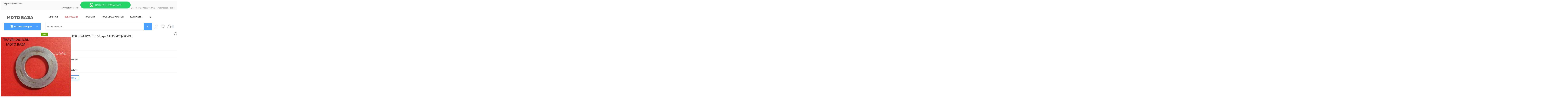

--- FILE ---
content_type: text/html; charset=UTF-8
request_url: http://www.travel-2013.ru/shop/183462/comm/shajba-26kh14kh12-8-dd50-sym-dd-50-art-90501-m7q-000-bu
body_size: 17657
content:
<!DOCTYPE html>
<html>
<head>
<meta charset="utf-8">
<title>Отзывы Шайба 26х14х12.8 DD50 SYM DD 50, арт. 90501-M7Q-000-BU - Интернет-магазин - МОТО БАЗА</title>
<meta name="viewport" content="width=device-width, initial-scale=1.0" />
<meta name="description" content="Шайба 26х14х12.8 DD50 SYM DD 50, арт. 90501-M7Q-000-BU БУ ЗАПАСНЫЕ ЧАСТИ К МОТО И СКУТЕРАМ SYM 50 CC" />
<meta property="og:image" content="http://www.travel-2013.ru/_sh/1834/183462.jpg" />

<link type="text/css" rel="stylesheet" href="/css/couleurblue.css" />
<link type="text/css" rel="stylesheet" href="/css/header.css" />
<link type="text/css" rel="stylesheet" href="/_st/my.css?time=1603269841" />
<link type="text/css" rel="stylesheet" href="/css/footer.css" />
<link type="text/css" rel="stylesheet" href="/css/tovpage.css" />
<link rel="stylesheet" href="/css/font-awesome.min.css" />
<link rel="stylesheet" type="text/css" href="/.s/src/ulightbox/ulightbox.css">
<script src="https://ajax.googleapis.com/ajax/libs/jquery/1.8.0/jquery.min.js"></script>
<script type="text/javascript" src="/js/scriptsup.js"></script>
<style>
@import url('https://fonts.googleapis.com/css?family=Fira+Sans+Condensed:300,300i,400,400i,500,500i,600,600i,700,700i|Rubik:300,300i,400,400i,500,500i,700,700i|Open+Sans:300,300i,400,400i,600,600i,700,700i|Oswald:300,400,500,600,700|Roboto+Condensed:300,300i,400,400i,700,700i|Roboto:300,300i,400,400i,500,500i,700,700i&subset=cyrillic,cyrillic-ext,greek,greek-ext,latin-ext,vietnamese');
</style>

	<link rel="stylesheet" href="/.s/src/base.min.css" />
	<link rel="stylesheet" href="/.s/src/layer7.min.css" />

	<script src="/.s/src/jquery-3.6.0.min.js"></script>
	
	<script src="/.s/src/uwnd.min.js"></script>
	<script src="//s743.ucoz.net/cgi/uutils.fcg?a=uSD&ca=2&ug=999&isp=1&r=0.676472972147163"></script>
	<link rel="stylesheet" href="/.s/src/ulightbox/ulightbox.min.css" />
	<link rel="stylesheet" href="/.s/src/socCom.min.css" />
	<link rel="stylesheet" href="/.s/src/social.css" />
	<script src="/.s/src/ulightbox/ulightbox.min.js"></script>
	<script src="/.s/src/shop_utils.js"></script>
	<script src="/.s/src/socCom.min.js"></script>
	<script src="//sys000.ucoz.net/cgi/uutils.fcg?a=soc_comment_get_data&site=0trevel2013"></script>
	<script>
/* --- UCOZ-JS-DATA --- */
window.uCoz = {"mf":"0trevel2013","uLightboxType":1,"language":"ru","module":"shop","ver":1,"shop_price_separator":"","sh_curr":{"2":{"code":"USD","rate":1,"name":"Рубли","disp":"руб.","dpos":1,"default":1}},"ssid":"437306063720600067043","sh_curr_def":2,"site":{"host":"trevel2013.ucoz.ru","domain":"travel-2013.ru","id":"0trevel2013"},"sign":{"3129":"Доступ запрещён. Истёк период сессии.","3125":"Закрыть","5458":"Следующий","10075":"Обязательны для выбора","3300":"Ошибка","3238":"Опции","210178":"Замечания","7252":"Предыдущий","3255":"Сохранить","7254":"Изменить размер","5255":"Помощник","7253":"Начать слайд-шоу","7287":"Перейти на страницу с фотографией.","7251":"Запрошенный контент не может быть загружен. Пожалуйста, попробуйте позже."},"country":"US","shop_price_f":["%01.2f",""],"sh_goods":{"183462":{"imgs":["/_sh/1834/183462m.jpg"],"old_price":"108.00","price":"50.00"}},"layerType":7};
/* --- UCOZ-JS-CODE --- */

		function eRateEntry(select, id, a = 65, mod = 'shop', mark = +select.value, path = '', ajax, soc) {
			if (mod == 'shop') { path = `/${ id }/edit`; ajax = 2; }
			( !!select ? confirm(select.selectedOptions[0].textContent.trim() + '?') : true )
			&& _uPostForm('', { type:'POST', url:'/' + mod + path, data:{ a, id, mark, mod, ajax, ...soc } });
		}

		function updateRateControls(id, newRate) {
			let entryItem = self['entryID' + id] || self['comEnt' + id];
			let rateWrapper = entryItem.querySelector('.u-rate-wrapper');
			if (rateWrapper && newRate) rateWrapper.innerHTML = newRate;
			if (entryItem) entryItem.querySelectorAll('.u-rate-btn').forEach(btn => btn.remove())
		}
$(function() {
		$('#fCode').on('keyup', function(event) {
			try {checkSecure(); } catch(e) {}
		});
	});
	
checkNumber_header = 'Замечания';
		checkNumber_err = 'Опции<ul>%err_msg%</ul>Обязательны для выбора';
function loginPopupForm(params = {}) { new _uWnd('LF', ' ', -250, -100, { closeonesc:1, resize:1 }, { url:'/index/40' + (params.urlParams ? '?'+params.urlParams : '') }) }
/* --- UCOZ-JS-END --- */
</script>

	<style>.UhideBlock{display:none; }</style>
	<script type="text/javascript">new Image().src = "//counter.yadro.ru/hit;noadsru?r"+escape(document.referrer)+(screen&&";s"+screen.width+"*"+screen.height+"*"+(screen.colorDepth||screen.pixelDepth))+";u"+escape(document.URL)+";"+Date.now();</script><link rel="stylesheet" href="/_st/shop.css" /><script src="/.s/src/shop.js"></script><style>
				@font-face {
					font-family: "FontAwesome";
					font-style: normal;
					font-weight: normal;
					src: url("/.s/src/panel-v2/fonts/fontawesome-webfont.eot?#iefix&v=4.3.0") format("embedded-opentype"), url("/.s/src/panel-v2/fonts/fontawesome-webfont.woff2?v=4.3.0") format("woff2"), url("/.s/src/panel-v2/fonts/fontawesome-webfont.woff?v=4.3.0") format("woff"), url("/.s/src/panel-v2/fonts/fontawesome-webfont.ttf?v=4.3.0") format("truetype"), url("/.s/src/panel-v2/fonts/fontawesome-webfont.svg?v=4.3.0#fontawesomeregular") format("svg");
				}
			</style>
</head>

<body>
<div class="bodys">

<!--U1AHEADER1Z--><script src="/widget/?1;%D0%92%D0%A1%D0%95%20%D0%A6%D0%95%D0%9D%D0%AB%20%D0%9D%D0%90%20%D0%A1%D0%90%D0%99%D0%A2%D0%95%20%D0%98%20%D0%9D%D0%90%D0%9B%D0%98%D0%A7%D0%98%D0%95%20%D0%9D%D0%9E%D0%A1%D0%AF%D0%A2%20%D0%9E%D0%97%D0%9D%D0%90%D0%9A%D0%9E%D0%9C%D0%98%D0%A2%D0%95%D0%9B%D0%AC%D0%9D%D0%AB%D0%99%20%D0%A5%D0%90%D0%A0%D0%90%D0%9A%D0%A2%D0%95%D0%A0%2C%20%D0%94%D0%9B%D0%AF%20%D0%A3%D0%A2%D0%9E%D0%A7%D0%9D%D0%95%D0%9D%D0%98%D0%AF%20%D0%A1%D0%92%D0%AF%D0%96%D0%98%D0%A2%D0%95%D0%A1%D0%AC%20%D0%A1%20%D0%9C%D0%95%D0%9D%D0%95%D0%94%D0%96%D0%95%D0%A0%D0%9E%D0%9C|FFFFFF|000000|12|30|left"></script>
<header>
<div class="he-0"><div class="he-1"><div class="he-01"> 
<div class="he-02">Здравствуйте, Гость!</div>
<a href="tel:+7(903)21-21-468" class="he-03">+7(985)844-73-10</a> <a title="Whatsapp" href="whatsapp://send?phone=79858447310"><img src="http://www.travel-2013.ru/image/WhatsApp_big.jpg" border="0" alt="" /></a>
<div class="he-04">(Пн-Пт - с 10:00 до 22:00, Сб-Вс - по договоренности)</div></div></div></div>
 <div class="he-1"><div id="he-2"><div class="he-3"><div id="he-4" style="text-align: left;"><b><span style="color: rgb(105, 105, 105);"><font size="6" style="font-size: 24pt;">&nbsp; &nbsp;<font style="">МОТО БАЗА</font></font></span></b></div><div>


 <div class="he-47"><a class="he-48 " href="">
<span class="he-49">Каталог товаров</span></a>




<nav class="he-50 "><span class="he-51"></span><a href="" class="he-52">Закрыть</a><div id="uNMenuDiv2" class="uMenuH"><ul class="uMenuRoot">
<li><a class="secondmenuone " href="/publ/1" ><span>ПОДБОР ЗАПЧАСТЕЙ</span></a></li>
<li><a class="secondmenuone " href="http://travel-2013.ru/index/0-3" target="_blank"><span>Обратная связь</span></a></li>
<li><a  href="http://travel-2013.ru/shop/zapchasti/honda/gold-wing-1500-se" target="_blank"><span>HONDA GOLD WING 1500 ЗАПЧАСТИ БУ</span></a></li>
<li><a  href="http://travel-2013.ru/shop/zapchasti/honda/pc-800" target="_blank"><span>HONDA PC 800 ЗАПЧАСТИ БУ</span></a></li>
<li><a  href="http://travel-2013.ru/shop/zapchasti/sym" ><span>SYM ЗАПЧАСТИ</span></a></li>
<li><a  href="http://travel-2013.ru/shop/zapchasti/sym/maxsym-400-i" target="_blank"><span>SYM MAXSYM 400 ABS ЗАПЧАСТИ БУ</span></a></li>
<li><a  href="http://travel-2013.ru/shop/rashod_gsm/gsm" target="_blank"><span>СМАЗКИ И АВТО-МОТО ХИМИЯ</span></a></li>
<li><a  href="http://travel-2013.ru/shop/moto" target="_blank"><span>МОТОЦИКЛЫ</span></a></li>
<li><a  href="http://travel-2013.ru/shop/po-modeljam" target="_blank"><span>СКУТЕРА</span></a></li>
<li><a  href="/shop/all" ><span>Все товары</span></a></li></ul></div></nav></div></div></div>
<div class="he-5"><div class="main" role="main"><div id="uNMenuDiv1" class="uMenuV"><ul class="uMenuRoot">
<li><a  href="/" ><span>Главная</span></a></li>
<li><a class="firstmenured " href="/shop/all" ><span>Все товары</span></a></li>
<li><a  href="/news" ><span>НОВОСТИ</span></a></li>
<li class="uWithSubmenu"><a  href="/index/podbor_zapchastej/0-66" ><span>Подбор запчастей</span></a><ul>
<li class="uWithSubmenu"><a  href="/index/gl_1500/0-62" ><span>ПОДБОР ЗАПЧАСТЕЙ GL 1500</span></a><ul>
<li class="uWithSubmenu"><a  href="/index/gl_1500_1/0-60" ><span>GL 1500 1</span></a><ul>
<li><a  href="/index/exhaust_muffler_except_se_dlja_honda_gl1500_gold_wing_1/0-64" ><span>Exhaust muffler exce...</span></a></li>
<li><a  href="/index/exhaust_muffler_except_se_dlja_honda_gl1500_gold_wing_2/0-65" ><span>Exhaust muffler exce...</span></a></li>
<li><a  href="/index/pedal_lapka_dlja_honda_gl1500_gold_wing/0-67" ><span>Педаль(Лапка) для Ho...</span></a></li>
<li><a  href="/index/final_driven_gear/0-102" ><span>Final driven gear</span></a></li></ul></li>
<li><a  href="/index/gl_1500_2/0-61" ><span>GL 1500 2</span></a></li></ul></li>
<li class="uWithSubmenu"><a  href="/index/podbor_zapchastej_sym/0-50" ><span>Подбор запчастей SYM</span></a><ul>
<li class="uWithSubmenu"><a  href="/index/maxsym_400/0-57" ><span>MAXSYM 400</span></a><ul>
<li class="uWithSubmenu"><a  href="/index/dvigatel/0-74" ><span>Двигатель</span></a><ul>
<li><a  href="/index/klapannaja_kryshka/0-75" ><span>Клапанная крышка</span></a></li>
<li><a  href="/index/klapana/0-76" ><span>Клапана</span></a></li>
<li><a  href="/index/golovka_cilindra/0-78" ><span>Головка Цилиндра</span></a></li>
<li><a  href="/index/grm/0-79" ><span>ГРМ</span></a></li>
<li><a  href="/index/generator_obgonnaja_mufta/0-80" ><span>Генератор / Обгонная...</span></a></li>
<li><a  href="/index/drosselnaja_zaslonka/0-81" ><span>Дроссельная заслонка</span></a></li>
<li><a  href="/index/cpg/0-82" ><span>ЦПГ</span></a></li>
<li><a  href="/index/kolenval/0-92" ><span>Коленвал</span></a></li>
<li><a  href="/index/masljanyj_filtr/0-91" ><span>Масляный фильтр</span></a></li>
<li><a  href="/index/variator/0-86" ><span>Вариатор</span></a></li>
<li><a  href="/index/reduktor/0-87" ><span>Редуктор</span></a></li>
<li><a  href="/index/kryshka_variatora/0-88" ><span>Крышка вариатора</span></a></li>
<li><a  href="/index/levaja_kryshka_kartera/0-89" ><span>Левая крышка картера</span></a></li>
<li><a  href="/index/levaja_polovina_kartera/0-90" ><span>Левая половина картера</span></a></li>
<li><a  href="/index/sceplenie/0-93" ><span>Сцепление</span></a></li>
<li><a  href="/index/pravaja_kryshka_kartera/0-94" ><span>Правая крышка картера</span></a></li>
<li><a  href="/index/pravaja_polovina_kartera/0-95" ><span>Правая половина картера</span></a></li>
<li><a  href="/index/masljanyj_nasos/0-96" ><span>Масляный насос</span></a></li>
<li><a  href="/index/balansirovachnyj_val/0-97" ><span>Балансировачный вал</span></a></li>
<li><a  href="/index/sistema_ventiljacii_kartera/0-98" ><span>Система вентиляции к...</span></a></li>
<li><a  href="/index/sistema_recirkuljacii/0-99" ><span>Система рециркуляции</span></a></li>
<li><a  href="/index/patrubki_sistemy_okhlazhdenija/0-100" ><span>Патрубки системы охл...</span></a></li>
<li><a  href="/index/pompa/0-83" ><span>Помпа</span></a></li></ul></li>
<li class="uWithSubmenu"><a  href="/index/kuzov_i_ehletrika/0-58" ><span>КУЗОВ И ЭЛЕТРИКА</span></a><ul>
<li><a  href="/index/vozdushnyj_filtr/0-59" ><span>Воздушный фильтр</span></a></li>
<li><a  href="/index/glushitel/0-69" ><span>Глушитель</span></a></li>
<li><a  href="/index/spidometr/0-70" ><span>Спидометр</span></a></li>
<li><a  href="/index/fara/0-71" ><span>Фара</span></a></li>
<li><a  href="/index/stop_signal/0-72" ><span>Стоп Сигнал</span></a></li>
<li><a  href="/index/ehlektrika/0-73" ><span>Электрика</span></a></li>
<li><a  href="/index/perednij_tormoz/0-101" ><span>Передний тормоз</span></a></li>
<li><a  href="/index/zadnij_tormoz/0-84" ><span>Задний тормоз</span></a></li>
<li><a  href="/index/rul/0-85" ><span>Руль</span></a></li></ul></li></ul></li>
<li class="uWithSubmenu"><a  href="/index/allo_50/0-51" ><span>ALLO 50</span></a><ul>
<li class="uWithSubmenu"><a  href="/index/dvigatel/0-52" target="_blank"><span>Двигатель</span></a><ul>
<li><a  href="/index/podbor_zapchastej_sym_allo_50_aj05w5_6_a9f_dvigatel_okhlazhdenie/0-53" target="_blank"><span>Охлаждение</span></a></li>
<li><a  href="/index/golovka_cilindra/0-54" ><span>Головка цилиндра</span></a></li>
<li><a  href="/index/grm/0-56" ><span>ГРМ</span></a></li></ul></li></ul></li></ul></li></ul></li>
<li><a  href="/index/kontakty/0-39" target="_blank"><span>Контакты</span></a></li>
<li><a  href="http://SITE_REAL_URL/index/motoservis/0-31" ><span>Мотосервис</span></a></li>
<li><a  href="/forum/" ><span>Форум</span></a></li>
<li class="uWithSubmenu"><a  href="/publ" ><span>Статьи</span></a><ul>
<li><a  href="/publ" ><span>Каталог статей</span></a></li>
<li><a  href="/load" ><span>Каталог файлов</span></a></li>
<li><a  href="/video" ><span>Видео</span></a></li>
<li><a  href="/tests" ><span>Тесты</span></a></li>
<li><a  href="/photo" ><span>Фотоальбомы</span></a></li>
<li><a  href="/blog" ><span>Блог</span></a></li></ul></li>
<li><a  href="/gb" ><span>Отзывы</span></a></li>
<li><a  href="http://travel-2013.ru/index/sym/0-43" target="_blank"><span>Схемы запчастей</span></a></li>
<li><a  href="/index/0-7" ><span>Гарантия</span></a></li>
<li><a  href="/index/0-3" ><span>Обратная связь</span></a></li>
<li><a  href="/news" ><span>Новости cайта</span></a></li>
<li class="uWithSubmenu"><a  href="/faq" ><span>Инструкция по магазину</span></a><ul>
<li><a  href="/index/0-5" ><span>Оплата</span></a></li></ul></li></ul></div></div>
<div class="he-7"><div class="he-8"><form onsubmit="this.sfSbm.disabled=true" method="post" action="/shop/search" class="he-9"><input type="text" name="query" value="" maxlength="30" size="20" class="he-10" placeholder="Поиск товаров..."><button class="he-11" name="sfSbm" value="" type="submit"></button></form></div>
<div class="he-12"><ul id="he-32"><li><span class="he-33"></span><div class="he-340-del"><ul class="he-34"><li class="he-12-del">Вернуться</li>
<li><a href="javascript:;" rel="nofollow" onclick="loginPopupForm(); return false;" class="he-35">Вход</a></li> 
<li><a href="/index/3" class="he-36">Регистрация</a></li> 



<li><a href="/shop/checkout/" class="he-40">Корзина</a></li>
<li><a href="/shop/wishlist" class="he-41">Список желаний</a></li>

</ul></div> 
</li></ul></div>
<div class="he-13" title="Список желаний"><a class="he-44" href="/shop/wishlist"><div class="he-45"><div class="he-46"></div></div></a></div>
<div class="he-14"><div id="shop-basket"><div class="he-21"><div class="he-22" title="Корзина"><div class="he-23"></div><span>0</span></div></div>
<div class="he-24"><div class="he-24-del">Закрыть корзину</div>
<div class="he-29">Корзина пуста</div></div>

<script type="text/javascript"><!--
 var lock_buttons = 0;
 
 function clearBasket(){
 if(lock_buttons) return false; else lock_buttons = 1;
 var el = $('#shop-basket');
 if(el.length){ var g=document.createElement("div"); $(g).addClass('myWinGrid').attr("id",'shop-basket-fade').css({"left":"0","top":"0","position":"absolute","border":"#CCCCCC 1px solid","width":$(el).width()+'px',"height":$(el).height()+'px',"z-index":5}).hide().bind('mousedown',function(e){e.stopPropagation();e.preventDefault();_uWnd.globalmousedown();}).html('<div class="myWinLoad" style="margin:5px;"></div>'); $(el).append(g); $(g).show(); }
 _uPostForm('',{type:'POST',url:'/shop/basket',data:{'mode':'clear'}});
 ga_event('basket_clear');
 return false;
 }
 
 function removeBasket(id){
 if(lock_buttons) return false; else lock_buttons = 1;
 $('#basket-item-'+id+' .sb-func').removeClass('remove').addClass('myWinLoadS').attr('title','');
 _uPostForm('',{type:'POST',url:'/shop/basket',data:{'mode':'del', 'id':id}});
 return false;
 }
 
 function add2Basket(id,pref){
 if(lock_buttons) return false; else lock_buttons = 1;
 var opt = new Array();
 var err_msg = '';
 $('#b'+pref+'-'+id+'-basket').attr('disabled','disabled');
 $('#'+pref+'-'+id+'-basket').removeClass('done').removeClass('err').removeClass('add').addClass('wait').attr('title','');
 $('#'+pref+'-'+id+'-options-selectors').find('input:checked, select').each(function(){
 opt.push(this.id.split('-')[3]+(this.value !== '' ? '-'+this.value :''));
 
 if(this.value !== ''){
 opt.push(this.id.split('-')[3]+(this.value !== '' ? '-'+this.value :''));
 }else{
 err_msg += '<li>'+$(this).parent().parent().find('span.opt').html().replace(':', '')+'</li>';
 }
 });
 
 if(err_msg == ''){
 _uPostForm('',{type:'POST',url:'/shop/basket',data:{'mode':'add', 'id':id, 'pref':pref, 'opt':opt.join(':'), 'cnt':$('#q'+pref+'-'+id+'-basket').val()}});
 ga_event('basket_add');
 }else{
 lock_buttons = 0;
 shop_alert('<div class="MyWinError">Опции<ul>'+err_msg+'</ul>обязательны для выбора</div>','Замечания','warning',350,100,{tm:8000,align:'left',icon:'https://s22.ucoz.net/img/icon/warning.png', 'onclose': function(){ $('#b'+pref+'-'+id+'-basket').removeAttr('disabled'); $('#'+pref+'-'+id+'-basket').removeClass('wait').addClass('add'); }});
 }
 return false;
 }
 
 function buyNow(id,pref){
 if(lock_buttons) return false; else lock_buttons = 1;
 var opt = new Array();
 var err_msg = '';
 $('#b'+pref+'-'+id+'-buynow').attr('disabled','disabled');
 $('#'+pref+'-'+id+'-buynow').removeClass('done').removeClass('err').removeClass('now').addClass('wait').attr('title','');
 $('#'+pref+'-'+id+'-options-selectors').find('input:checked, select').each(function(){
 if(this.value !== ''){
 opt.push(this.id.split('-')[3]+'-'+this.value);
 }else{
 err_msg += '<li>'+$(this).parent().parent().find('span.opt').html().replace(':', '')+'</li>';
 }
 });
 if(err_msg == ''){
 _uPostForm('',{type:'POST',url:'/shop/basket',data:{'mode':'add', 'id':id, 'pref':pref, 'opt':opt.join(':'), 'cnt':$('#q'+pref+'-'+id+'-basket').val(), 'now':1}});
 ga_event('basket_buynow');
 }else{
 lock_buttons = 0;
 shop_alert('<div class="MyWinError">Опции<ul>'+err_msg+'</ul>обязательны для выбора</div>','Замечания','warning',350,100,{tm:8000,align:'left',icon:'https://s22.ucoz.net/img/icon/warning.png', 'onclose': function(){ $('#b'+pref+'-'+id+'-buynow').removeAttr('disabled'); $('#'+pref+'-'+id+'-buynow').removeClass('wait').addClass('add'); }});
 }
 
 return false;
 }
 //--></script></div></div>
</div></div></div>
<div class="clr"></div> 
</header><!--/U1AHEADER1Z-->
<div class="wrapper">

<div id="content">
<section>
<table border="0" cellpadding="0" cellspacing="0" width="100%" class="tov-39">
<tr valign="top"><td class="tov-40" style="max-width:300px;">
<script>
//['original_img_url','org_width','org_height','resized_img_url','res_width','res_height','img_alt','img_title']
var allEntImgs183462=[["/_sh/1834/183462.jpg",0,0,"/_sh/1834/183462m.jpg",500,500,null,null,null,null,null]]</script>
<script type="text/javascript">
function _bldCont(indx){
var bck=indx-1;var nxt=indx+1;
if (bck<0){bck = allEntImgs183462.length-1;}
if (nxt>=allEntImgs183462.length){nxt=0;}
var imgs='';
if (allEntImgs183462.length>1){
for (var i=0;i<allEntImgs183462.length;i++){var img=i+1;
if(allEntImgs183462[i][0].length<1){continue;}
if (i==indx){imgs += '<b class="pgSwchA">'+img+'</b> ';}
else {imgs += '<a class="pgSwch" href="javascript://" rel="nofollow" onclick="_bldCont('+i+');return false;">'+img+'</a> ';}
}
imgs = '<div align="center" style="padding:8px 0 5px 0;white-space:nowrap;overflow:auto;overflow-x:auto;overflow-y:hidden;"><a class="pgSwch" href="javascript://" rel="nofollow" onclick="_bldCont('+bck+');return false;">&laquo; Back</a> '+imgs+'<a class="pgSwch" href="javascript://" rel="nofollow" onclick="_bldCont('+nxt+');return false;">Next &raquo;</a> </div> ';}
var hght = parseInt(allEntImgs183462[indx][2]); if ($.browser.msie) { hght += 28; };
_picsCont = '<div id="_prCont" style="position:relative;"><img alt="" border="0" src="' + allEntImgs183462[indx][0] + '"/>'+imgs+'</div>';
new _uWnd('wnd_prv', "Изображения товара", 10, 10, { waitimages:300000, autosizewidth:1, hideonresize:1, autosize:1, fadetype:1, closeonesc:1, align:'center', min:0, max:0, resize:1 }, _picsCont);
}
</script>
<span class="tov-41">-53%</span>
<img alt="" src="/_sh/1834/183462m.jpg" class="tov-43" onclick="_bldCont1(183462, this.getAttribute('idx'));" id="ipreview" idx="0" title="Кликните для увеличения изображения">

 
 
 
 
 
 
 
 
 
 
 
 
 
 
 
 
 
 
 
</td>
<td class="tov-1">
<div class="tov-3"><h1 class="tov-2">Шайба 26х14х12.8 DD50 SYM DD 50, арт. 90501-M7Q-000-BU</h1><div class="tov-4"><div id="id-183462-wish" class="wish wadd" onclick="wishlist(this);" title="Добавить в список желаний"></div></div></div>
<div class="tov-27"><s><span class="id-good-183462-oldprice">руб.108.00</span></s></div>
<div class="tov-28"><span class="id-good-183462-price">руб.50.00</span></div>
<div class="tov-5"><div class="tov-6">
		<style type="text/css">
			.u-star-rating-20 { list-style:none; margin:0px; padding:0px; width:100px; height:20px; position:relative; background: url('/img/rating.png') top left repeat-x }
			.u-star-rating-20 li{ padding:0px; margin:0px; float:left }
			.u-star-rating-20 li a { display:block;width:20px;height: 20px;line-height:20px;text-decoration:none;text-indent:-9000px;z-index:20;position:absolute;padding: 0px;overflow:hidden }
			.u-star-rating-20 li a:hover { background: url('/img/rating.png') left center;z-index:2;left:0px;border:none }
			.u-star-rating-20 a.u-one-star { left:0px }
			.u-star-rating-20 a.u-one-star:hover { width:20px }
			.u-star-rating-20 a.u-two-stars { left:20px }
			.u-star-rating-20 a.u-two-stars:hover { width:40px }
			.u-star-rating-20 a.u-three-stars { left:40px }
			.u-star-rating-20 a.u-three-stars:hover { width:60px }
			.u-star-rating-20 a.u-four-stars { left:60px }
			.u-star-rating-20 a.u-four-stars:hover { width:80px }
			.u-star-rating-20 a.u-five-stars { left:80px }
			.u-star-rating-20 a.u-five-stars:hover { width:100px }
			.u-star-rating-20 li.u-current-rating { top:0 !important; left:0 !important;margin:0 !important;padding:0 !important;outline:none;background: url('/img/rating.png') left bottom;position: absolute;height:20px !important;line-height:20px !important;display:block;text-indent:-9000px;z-index:1 }
		</style><script>
			var usrarids = {};
			function ustarrating(id, mark) {
				if (!usrarids[id]) {
					usrarids[id] = 1;
					$(".u-star-li-"+id).hide();
					_uPostForm('', { type:'POST', url:`/shop/${ id }/edit`, data:{ a:65, id, mark, mod:'shop', ajax:'2' } })
				}
			}
		</script><ul id="uStarRating183462" class="uStarRating183462 u-star-rating-20" title="Рейтинг: 0.0/0">
			<li id="uCurStarRating183462" class="u-current-rating uCurStarRating183462" style="width:0%;"></li><li class="u-star-li-183462"><a href="javascript:;" onclick="ustarrating('183462', 1)" class="u-one-star">1</a></li>
				<li class="u-star-li-183462"><a href="javascript:;" onclick="ustarrating('183462', 2)" class="u-two-stars">2</a></li>
				<li class="u-star-li-183462"><a href="javascript:;" onclick="ustarrating('183462', 3)" class="u-three-stars">3</a></li>
				<li class="u-star-li-183462"><a href="javascript:;" onclick="ustarrating('183462', 4)" class="u-four-stars">4</a></li>
				<li class="u-star-li-183462"><a href="javascript:;" onclick="ustarrating('183462', 5)" class="u-five-stars">5</a></li></ul></div><div class="tov-7"></div></div>
<div class="tov-8">
 
<div class="tov-9 tov-11"><span class="tov-9-1">Артикул:</span><span class="tov-9-2">90501-M7Q-000-BU</span></div>
<div class="tov-9 tov-12"><span class="tov-9-1">Наличие:</span><span class="tov-9-2"> (1)</span></div>

<div class="tov-9 tov-14"><span class="tov-9-1">Единица:</span><span class="tov-9-2">шт.</span></div>


<div class="tov-9 tov-17"><span class="tov-9-1">Расположение:</span><span class="tov-9-2">БОКС2018/16</span></div>








</div>

<div class="tov-29"><div class="tov-30"><input type="text" id="qid-183462-basket" value="1" size="3" onfocus="this.select()" oninput="return checkNumber(this, event, '1');"><input type="button" id="bid-183462-basket" onclick="add2Basket('183462','id');" value="В корзину"></div>

</td></tr>
</table>
<div class="tov-32">
<input id="tov-33" type="radio" name="tov-32" checked>
<label class="tov-46" for="tov-33" title="Описание товара"><span>Описание</span></label>
<input id="tov-34" type="radio" name="tov-32">
<label class="tov-45" for="tov-34" title="Отзывы о товаре"><span>Отзывы</span> (0)</label>


 
 
<section id="tov-36">
<div class="tov-47"><div><span style="font-size: 10.6667px;">Шайба 26х14х12.8 DD50 SYM DD 50, арт. 90501-M7Q-000-BU</span></div>

</div>
</section> 
<section id="tov-37">
<div class="tov-48"> 

<div class="tov-49">
<div class="tov-51"><div class="tov-52">Отзывов пока нет</div><div class="tov-53">Написать отзыв первым</div></div>
</div>



<div class="tov-62"><div class="tov-63" >

<div class="tov-59">
<div class="tov-60 ">Добавлять отзывы могут только авторизованные пользователи!</div>
<div class="tov-61">
<a href="javascript:;" rel="nofollow" onclick="loginPopupForm(); return false;">Войти</a>
<a href="/index/3">Регистрация</a>
</div></div>

</div></div></div>
</section>


</div>
<!-- </body> --></section>
</div>

<aside>
<div id="sidebar">
<div class="clr"></div>

<div class="sidebox">
<div class="inner">
<div class="ct-all-1"><a href="/shop/all">Все товары</a></div>
<ul class="cat-tree" style="padding-left:0!important; display:block;"><li id="cid-8">
							<input type="hidden" id="cid-p-8" value="1">
							<u class="plus" onclick="shopCatExpand(this,'0trevel2013uShopC');"></u>
							<a id="lid-8" class="catref" href="/shop/zapchasti" ondblclick="return shopCatExpand($(this).prev(),'0trevel2013uShopC')">БУ ЗАПАСНЫЕ ЧАСТИ К МОТО И СКУТЕРАМ</a>
							<ul class="cat-tree"><li id="cid-111">
							<input type="hidden" id="cid-p-111" value="1">
							<u class="plus" onclick="shopCatExpand(this,'0trevel2013uShopC');"></u>
							<a id="lid-111" class="catref" href="/shop/zapchasti/sym" ondblclick="return shopCatExpand($(this).prev(),'0trevel2013uShopC')">SYM</a>
							<ul class="cat-tree"><li id="cid-6464">
							<input type="hidden" id="cid-p-6464" value="1">
							<u class="plus" onclick="shopCatExpand(this,'0trevel2013uShopC');"></u>
							<a id="lid-6464" class="catref" href="/shop/zapchasti/sym/50-cc" ondblclick="return shopCatExpand($(this).prev(),'0trevel2013uShopC')">50 CC</a>
							<ul class="cat-tree"><li id="cid-158">
						<i></i>
						<a id="lid-158" class="catref" href="/shop/zapchasti/sym/50-cc/symphony-50sr">SYMPHONY 50SR</a>
					</li><li id="cid-1646">
						<i></i>
						<a id="lid-1646" class="catref" href="/shop/zapchasti/sym/50-cc/orbit-50">ORBIT 50</a>
					</li><li id="cid-6445">
						<i></i>
						<a id="lid-6445" class="catref" href="/shop/zapchasti/sym/50-cc/jet-4-50">JET 4 50</a>
					</li><li id="cid-6446">
						<i></i>
						<a id="lid-6446" class="catref" href="/shop/zapchasti/sym/50-cc/allo-50">ALLO 50</a>
					</li><li id="cid-6447">
						<i></i>
						<a id="lid-6447" class="catref" href="/shop/zapchasti/sym/50-cc/jetbasix-50">JETBASIX 50</a>
					</li><li id="cid-6448">
						<i></i>
						<a id="lid-6448" class="catref" href="/shop/zapchasti/sym/50-cc/mio-50">MIO 50</a>
					</li><li id="cid-6449">
						<i></i>
						<a id="lid-6449" class="catref" href="/shop/zapchasti/sym/50-cc/jet4-naked">JET4 NAKED</a>
					</li><li id="cid-6450">
						<i></i>
						<a id="lid-6450" class="catref" href="/shop/zapchasti/sym/50-cc/dd-50">DD 50</a>
					</li><li id="cid-6451">
						<i></i>
						<a id="lid-6451" class="catref" href="/shop/zapchasti/sym/50-cc/jeteuro50">JET EURO 50</a>
					</li></ul></li><li id="cid-6465">
							<input type="hidden" id="cid-p-6465" value="1">
							<u class="plus" onclick="shopCatExpand(this,'0trevel2013uShopC');"></u>
							<a id="lid-6465" class="catref" href="/shop/zapchasti/sym/100-cc" ondblclick="return shopCatExpand($(this).prev(),'0trevel2013uShopC')">100 CC</a>
							<ul class="cat-tree"><li id="cid-6466">
						<i></i>
						<a id="lid-6466" class="catref" href="/shop/zapchasti/sym/100-cc/eurox100-g100p3-6">EuroX100 (G100P3-6)</a>
					</li></ul></li><li id="cid-6467">
							<input type="hidden" id="cid-p-6467" value="1">
							<u class="plus" onclick="shopCatExpand(this,'0trevel2013uShopC');"></u>
							<a id="lid-6467" class="catref" href="/shop/zapchasti/sym/125-cc" ondblclick="return shopCatExpand($(this).prev(),'0trevel2013uShopC')">125 CC</a>
							<ul class="cat-tree"><li id="cid-149">
						<i></i>
						<a id="lid-149" class="catref" href="/shop/zapchasti/sym/125-cc/symphony-125sr">SYMPHONY 125SR</a>
					</li><li id="cid-6455">
						<i></i>
						<a id="lid-6455" class="catref" href="/shop/zapchasti/sym/125-cc/allo-125">ALLO 125</a>
					</li><li id="cid-6456">
						<i></i>
						<a id="lid-6456" class="catref" href="/shop/zapchasti/sym/125-cc/orbit-125">ORBIT 125</a>
					</li><li id="cid-6460">
						<i></i>
						<a id="lid-6460" class="catref" href="/shop/zapchasti/sym/125-cc/xs-125">XS 125</a>
					</li><li id="cid-150">
						<i></i>
						<a id="lid-150" class="catref" href="/shop/zapchasti/sym/125-cc/jet4-125">JET4 125</a>
					</li></ul></li><li id="cid-6468">
							<input type="hidden" id="cid-p-6468" value="1">
							<u class="plus" onclick="shopCatExpand(this,'0trevel2013uShopC');"></u>
							<a id="lid-6468" class="catref" href="/shop/zapchasti/sym/150-cc" ondblclick="return shopCatExpand($(this).prev(),'0trevel2013uShopC')">150 CC</a>
							<ul class="cat-tree"><li id="cid-6458">
						<i></i>
						<a id="lid-6458" class="catref" href="/shop/zapchasti/sym/150-cc/vs-150">VS 150</a>
					</li></ul></li><li id="cid-6469">
							<input type="hidden" id="cid-p-6469" value="1">
							<u class="plus" onclick="shopCatExpand(this,'0trevel2013uShopC');"></u>
							<a id="lid-6469" class="catref" href="/shop/zapchasti/sym/200-cc" ondblclick="return shopCatExpand($(this).prev(),'0trevel2013uShopC')">200 CC</a>
							<ul class="cat-tree"><li id="cid-6443">
						<i></i>
						<a id="lid-6443" class="catref" href="/shop/zapchasti/sym/200-cc/joyride200i">JOYRIDE200i EFI</a>
					</li><li id="cid-6452">
						<i></i>
						<a id="lid-6452" class="catref" href="/shop/zapchasti/sym/200-cc/joyride-200">JOYRIDE 200</a>
					</li><li id="cid-151">
						<i></i>
						<a id="lid-151" class="catref" href="/shop/zapchasti/sym/200-cc/atv-200">ATV 200</a>
					</li></ul></li><li id="cid-6470">
							<input type="hidden" id="cid-p-6470" value="1">
							<u class="plus" onclick="shopCatExpand(this,'0trevel2013uShopC');"></u>
							<a id="lid-6470" class="catref" href="/shop/zapchasti/sym/250-cc" ondblclick="return shopCatExpand($(this).prev(),'0trevel2013uShopC')">250 CC</a>
							<ul class="cat-tree"><li id="cid-152">
						<i></i>
						<a id="lid-152" class="catref" href="/shop/zapchasti/sym/250-cc/gts-250">GTS 250</a>
					</li><li id="cid-6457">
						<i></i>
						<a id="lid-6457" class="catref" href="/shop/zapchasti/sym/250-cc/wolf-t2-250">WOLF(T2)250</a>
					</li></ul></li><li id="cid-6471">
							<input type="hidden" id="cid-p-6471" value="1">
							<u class="plus" onclick="shopCatExpand(this,'0trevel2013uShopC');"></u>
							<a id="lid-6471" class="catref" href="/shop/zapchasti/sym/300-cc" ondblclick="return shopCatExpand($(this).prev(),'0trevel2013uShopC')">300 CC</a>
							<ul class="cat-tree"><li id="cid-153">
						<i></i>
						<a id="lid-153" class="catref" href="/shop/zapchasti/sym/300-cc/gts-300-i">GTS 300 i</a>
					</li><li id="cid-2539">
						<i></i>
						<a id="lid-2539" class="catref" href="/shop/zapchasti/sym/300-cc/citycom_300">CITYCOM_300</a>
					</li><li id="cid-2548">
						<i></i>
						<a id="lid-2548" class="catref" href="/shop/zapchasti/sym/300-cc/joymax-300i">JOYMAX 300I</a>
					</li><li id="cid-6508">
						<i></i>
						<a id="lid-6508" class="catref" href="/shop/zapchasti/sym/300-cc/atv-300">ATV 300</a>
					</li></ul></li><li id="cid-6472">
							<input type="hidden" id="cid-p-6472" value="1">
							<u class="plus" onclick="shopCatExpand(this,'0trevel2013uShopC');"></u>
							<a id="lid-6472" class="catref" href="/shop/zapchasti/sym/400-cc" ondblclick="return shopCatExpand($(this).prev(),'0trevel2013uShopC')">400 CC</a>
							<ul class="cat-tree"><li id="cid-112">
						<i></i>
						<a id="lid-112" class="catref" href="/shop/zapchasti/sym/400-cc/maxsym-400-i">MAXSYM 400 I ABS</a>
					</li><li id="cid-6491">
						<i></i>
						<a id="lid-6491" class="catref" href="/shop/zapchasti/sym/400-cc/maxsym-400">MAXSYM 400</a>
					</li></ul></li><li id="cid-6473">
							<input type="hidden" id="cid-p-6473" value="1">
							<u class="plus" onclick="shopCatExpand(this,'0trevel2013uShopC');"></u>
							<a id="lid-6473" class="catref" href="/shop/zapchasti/sym/600-cc" ondblclick="return shopCatExpand($(this).prev(),'0trevel2013uShopC')">600 CC</a>
							<ul class="cat-tree"><li id="cid-6484">
						<i></i>
						<a id="lid-6484" class="catref" href="/shop/zapchasti/sym/600-cc/maxsym-600-abs">MAXSYM 600 ABS</a>
					</li><li id="cid-1394">
						<i></i>
						<a id="lid-1394" class="catref" href="/shop/zapchasti/sym/600-cc/atv600">ATV600</a>
					</li></ul></li><li id="cid-6521">
						<i></i>
						<a id="lid-6521" class="catref" href="/shop/zapchasti/sym/tl-500">TL 500 CC</a>
					</li></ul></li><li id="cid-117">
							<input type="hidden" id="cid-p-117" value="1">
							<u class="plus" onclick="shopCatExpand(this,'0trevel2013uShopC');"></u>
							<a id="lid-117" class="catref" href="/shop/zapchasti/honda" ondblclick="return shopCatExpand($(this).prev(),'0trevel2013uShopC')">HONDA</a>
							<ul class="cat-tree"><li id="cid-9">
						<i></i>
						<a id="lid-9" class="catref" href="/shop/zapchasti/honda/gold-wing-1500-se">Gold Wing 1500</a>
					</li><li id="cid-1385">
						<i></i>
						<a id="lid-1385" class="catref" href="/shop/zapchasti/honda/gold-wing-1800">Gold Wing 1800</a>
					</li><li id="cid-2524">
						<i></i>
						<a id="lid-2524" class="catref" href="/shop/zapchasti/honda/pc-800">PC 800</a>
					</li><li id="cid-2528">
						<i></i>
						<a id="lid-2528" class="catref" href="/shop/zapchasti/honda/cb-1000-sc30e">CB 1000 SC30E</a>
					</li><li id="cid-2534">
						<i></i>
						<a id="lid-2534" class="catref" href="/shop/zapchasti/honda/skuter-honda-gyro-canopy-s-kryshej">Скутер Honda Gyro Canopy с крышей</a>
					</li><li id="cid-2540">
						<i></i>
						<a id="lid-2540" class="catref" href="/shop/zapchasti/honda/forza">Forza S MF06 FES250X</a>
					</li><li id="cid-6488">
						<i></i>
						<a id="lid-6488" class="catref" href="/shop/zapchasti/honda/honda-lead-90">HONDA LEAD 90</a>
					</li><li id="cid-6503">
						<i></i>
						<a id="lid-6503" class="catref" href="/shop/zapchasti/honda/honda-silver-wing-600-2010g">Honda Silver Wing 600(2010г)</a>
					</li></ul></li><li id="cid-1389">
							<input type="hidden" id="cid-p-1389" value="1">
							<u class="plus" onclick="shopCatExpand(this,'0trevel2013uShopC');"></u>
							<a id="lid-1389" class="catref" href="/shop/zapchasti/stels" ondblclick="return shopCatExpand($(this).prev(),'0trevel2013uShopC')">STELS</a>
							<ul class="cat-tree"><li id="cid-1390">
						<i></i>
						<a id="lid-1390" class="catref" href="/shop/zapchasti/stels/stels-50">STELS LEADER 50</a>
					</li></ul></li><li id="cid-1392">
						<i></i>
						<a id="lid-1392" class="catref" href="/shop/zapchasti/skutery-kitaj">КИТАЙ</a>
					</li><li id="cid-2541">
							<input type="hidden" id="cid-p-2541" value="1">
							<u class="plus" onclick="shopCatExpand(this,'0trevel2013uShopC');"></u>
							<a id="lid-2541" class="catref" href="/shop/zapchasti/yamaha" ondblclick="return shopCatExpand($(this).prev(),'0trevel2013uShopC')">Yamaha</a>
							<ul class="cat-tree"><li id="cid-2542">
						<i></i>
						<a id="lid-2542" class="catref" href="/shop/zapchasti/yamaha/yamaha-royal-star-1300">Yamaha Royal Star 1300</a>
					</li><li id="cid-6477">
						<i></i>
						<a id="lid-6477" class="catref" href="/shop/zapchasti/yamaha/yamaha-ybr125">Yamaha YBR125</a>
					</li><li id="cid-6513">
						<i></i>
						<a id="lid-6513" class="catref" href="/shop/zapchasti/yamaha/yamaha_xp530">Yamaha XP530</a>
					</li></ul></li><li id="cid-6487">
						<i></i>
						<a id="lid-6487" class="catref" href="/shop/zapchasti/arctic-cat">Arctic Cat</a>
					</li><li id="cid-28">
						<i></i>
						<a id="lid-28" class="catref" href="/shop/zapchasti/rasprodazha-bu-i-ucenka">Распродажа БУ и уценка</a>
					</li></ul></li><li id="cid-6474">
							<input type="hidden" id="cid-p-6474" value="1">
							<u class="plus" onclick="shopCatExpand(this,'0trevel2013uShopC');"></u>
							<a id="lid-6474" class="catref" href="/shop/bu-zapchasti-avto" ondblclick="return shopCatExpand($(this).prev(),'0trevel2013uShopC')">БУ ЗАПЧАСТИ АВТО</a>
							<ul class="cat-tree"><li id="cid-6475">
						<i></i>
						<a id="lid-6475" class="catref" href="/shop/bu-zapchasti-avto/volkswagen-passat-b3">Volkswagen Passat B3</a>
					</li><li id="cid-6486">
						<i></i>
						<a id="lid-6486" class="catref" href="/shop/bu-zapchasti-avto/ford">FORD</a>
					</li></ul></li><li id="cid-7">
							<input type="hidden" id="cid-p-7" value="1">
							<u class="plus" onclick="shopCatExpand(this,'0trevel2013uShopC');"></u>
							<a id="lid-7" class="catref" href="/shop/moto" ondblclick="return shopCatExpand($(this).prev(),'0trevel2013uShopC')">МОТОЦИКЛЫ</a>
							<ul class="cat-tree"><li id="cid-61">
						<i></i>
						<a id="lid-61" class="catref" href="/shop/moto/kawasaki">Kawasaki</a>
					</li><li id="cid-1384">
						<i></i>
						<a id="lid-1384" class="catref" href="/shop/moto/yamaha">YAMAHA</a>
					</li><li id="cid-2546">
						<i></i>
						<a id="lid-2546" class="catref" href="/shop/moto/racer">Racer</a>
					</li><li id="cid-6461">
						<i></i>
						<a id="lid-6461" class="catref" href="/shop/moto/bmw">BMW</a>
					</li><li id="cid-6483">
						<i></i>
						<a id="lid-6483" class="catref" href="/shop/moto/honda">HONDA</a>
					</li></ul></li><li id="cid-12">
							<input type="hidden" id="cid-p-12" value="1">
							<u class="plus" onclick="shopCatExpand(this,'0trevel2013uShopC');"></u>
							<a id="lid-12" class="catref" href="/shop/po-modeljam" ondblclick="return shopCatExpand($(this).prev(),'0trevel2013uShopC')">СКУТЕРА</a>
							<ul class="cat-tree"><li id="cid-38">
							<input type="hidden" id="cid-p-38" value="1">
							<u class="plus" onclick="shopCatExpand(this,'0trevel2013uShopC');"></u>
							<a id="lid-38" class="catref" href="/shop/po-modeljam/sym" ondblclick="return shopCatExpand($(this).prev(),'0trevel2013uShopC')">Sym</a>
							<ul class="cat-tree"><li id="cid-56">
						<i></i>
						<a id="lid-56" class="catref" href="/shop/po-modeljam/sym/novye-skutera">Максискутеры новые</a>
					</li><li id="cid-1381">
						<i></i>
						<a id="lid-1381" class="catref" href="/shop/po-modeljam/sym/maksiskutery-bu">Максискутеры БУ</a>
					</li></ul></li><li id="cid-39">
							<input type="hidden" id="cid-p-39" value="1">
							<u class="plus" onclick="shopCatExpand(this,'0trevel2013uShopC');"></u>
							<a id="lid-39" class="catref" href="/shop/po-modeljam/honda" ondblclick="return shopCatExpand($(this).prev(),'0trevel2013uShopC')">Honda</a>
							<ul class="cat-tree"><li id="cid-40">
						<i></i>
						<a id="lid-40" class="catref" href="/shop/po-modeljam/honda/skutery-bu">Скутеры БУ</a>
					</li></ul></li><li id="cid-46">
						<i></i>
						<a id="lid-46" class="catref" href="/shop/po-modeljam/skuter-kitajskie">Скутеры Китай</a>
					</li></ul></li><li id="cid-2430">
							<input type="hidden" id="cid-p-2430" value="1">
							<u class="plus" onclick="shopCatExpand(this,'0trevel2013uShopC');"></u>
							<a id="lid-2430" class="catref" href="/shop/sym" ondblclick="return shopCatExpand($(this).prev(),'0trevel2013uShopC')">SYM ЗАПЧАСТИ</a>
							<ul class="cat-tree"><li id="cid-2424">
						<i></i>
						<a id="lid-2424" class="catref" href="/shop/sym/sym-aksessuary">SYM АКСЕССУАРЫ</a>
					</li><li id="cid-2425">
						<i></i>
						<a id="lid-2425" class="catref" href="/shop/sym/sym-dvigatel-i-transmissija">SYM ДВИГАТЕЛЬ И ТРАНСМИССИЯ</a>
					</li><li id="cid-2426">
						<i></i>
						<a id="lid-2426" class="catref" href="/shop/sym/sym-korpusnye-detali">SYM КОРПУСНЫЕ ДЕТАЛИ</a>
					</li><li id="cid-2428">
						<i></i>
						<a id="lid-2428" class="catref" href="/shop/sym/sym-standartnye-i-tipovye-izdelija">SYM СТАНДАРТНЫЕ И ТИПОВЫЕ ИЗДЕЛИЯ</a>
					</li><li id="cid-2429">
						<i></i>
						<a id="lid-2429" class="catref" href="/shop/sym/sym-ehlektrooborudovanie">SYM ЭЛЕКТРООБОРУДОВАНИЕ</a>
					</li><li id="cid-2433">
						<i></i>
						<a id="lid-2433" class="catref" href="/shop/sym/detali-privoda">ДЕТАЛИ ПРИВОДА</a>
					</li><li id="cid-2434">
						<i></i>
						<a id="lid-2434" class="catref" href="/shop/sym/korpusnye-detali">КОРПУСНЫЕ ДЕТАЛИ</a>
					</li><li id="cid-2435">
						<i></i>
						<a id="lid-2435" class="catref" href="/shop/sym/sistemy-dvigatelja">СИСТЕМЫ ДВИГАТЕЛЯ</a>
					</li><li id="cid-2436">
						<i></i>
						<a id="lid-2436" class="catref" href="/shop/sym/oblicovka">ОБЛИЦОВКА</a>
					</li><li id="cid-2437">
						<i></i>
						<a id="lid-2437" class="catref" href="/shop/sym/podveska-i-khodovaja">ПОДВЕСКА И ХОДОВАЯ</a>
					</li><li id="cid-2438">
						<i></i>
						<a id="lid-2438" class="catref" href="/shop/sym/rama-i-obves">РАМА И ОБВЕС</a>
					</li><li id="cid-2439">
						<i></i>
						<a id="lid-2439" class="catref" href="/shop/sym/upravlenie-ts">УПРАВЛЕНИЕ ТС</a>
					</li><li id="cid-2440">
						<i></i>
						<a id="lid-2440" class="catref" href="/shop/sym/kolodki-tormoznye">КОЛОДКИ ТОРМОЗНЫЕ</a>
					</li><li id="cid-2441">
						<i></i>
						<a id="lid-2441" class="catref" href="/shop/sym/filtry">ФИЛЬТРЫ</a>
					</li><li id="cid-2442">
						<i></i>
						<a id="lid-2442" class="catref" href="/shop/sym/krepjozh">КРЕПЁЖ</a>
					</li><li id="cid-2443">
						<i></i>
						<a id="lid-2443" class="catref" href="/shop/sym/podshipniki">ПОДШИПНИКИ</a>
					</li><li id="cid-2444">
						<i></i>
						<a id="lid-2444" class="catref" href="/shop/sym/pruzhiny">ПРУЖИНЫ</a>
					</li><li id="cid-2445">
						<i></i>
						<a id="lid-2445" class="catref" href="/shop/sym/uplotnenija">УПЛОТНЕНИЯ</a>
					</li><li id="cid-2446">
						<i></i>
						<a id="lid-2446" class="catref" href="/shop/sym/bloki-upravlenija-i-rele">БЛОКИ УПРАВЛЕНИЯ И РЕЛЕ</a>
					</li><li id="cid-2447">
						<i></i>
						<a id="lid-2447" class="catref" href="/shop/sym/svetovoe-oborudovanie-i-signaly">СВЕТОВОЕ ОБОРУДОВАНИЕ И СИГНАЛЫ</a>
					</li><li id="cid-2448">
						<i></i>
						<a id="lid-2448" class="catref" href="/shop/sym/variator-kpp">ВАРИАТОР/КПП</a>
					</li><li id="cid-2449">
						<i></i>
						<a id="lid-2449" class="catref" href="/shop/sym/grm">ГРМ</a>
					</li><li id="cid-2450">
						<i></i>
						<a id="lid-2450" class="catref" href="/shop/sym/cpg">ЦПГ</a>
					</li><li id="cid-2451">
						<i></i>
						<a id="lid-2451" class="catref" href="/shop/sym/remni-variatora">РЕМНИ ВАРИАТОРА</a>
					</li><li id="cid-2452">
						<i></i>
						<a id="lid-2452" class="catref" href="/shop/sym/vykljuchateli">ВЫКЛЮЧАТЕЛИ</a>
					</li><li id="cid-2453">
						<i></i>
						<a id="lid-2453" class="catref" href="/shop/sym/datchiki">ДАТЧИКИ</a>
					</li><li id="cid-2454">
						<i></i>
						<a id="lid-2454" class="catref" href="/shop/sym/panel-priborov">ПАНЕЛЬ ПРИБОРОВ</a>
					</li><li id="cid-2455">
						<i></i>
						<a id="lid-2455" class="catref" href="/shop/sym/ehlektropitanie-i-zapusk">ЭЛЕКТРОПИТАНИЕ И ЗАПУСК</a>
					</li><li id="cid-2456">
						<i></i>
						<a id="lid-2456" class="catref" href="/shop/sym/sceplenie">СЦЕПЛЕНИЕ</a>
					</li><li id="cid-2457">
						<i></i>
						<a id="lid-2457" class="catref" href="/shop/sym/svechi-zazhiganija">СВЕЧИ ЗАЖИГАНИЯ</a>
					</li><li id="cid-2458">
						<i></i>
						<a id="lid-2458" class="catref" href="/shop/sym/zhguty-provoda-predokhraniteli">ЖГУТЫ, ПРОВОДА, ПРЕДОХРАНИТЕЛИ</a>
					</li><li id="cid-2413">
						<i></i>
						<a id="lid-2413" class="catref" href="/shop/sym/bse-dvigatel-i-transmissija">BSE ДВИГАТЕЛЬ И ТРАНСМИССИЯ</a>
					</li><li id="cid-2414">
						<i></i>
						<a id="lid-2414" class="catref" href="/shop/sym/bse-korpusnye-detali">BSE КОРПУСНЫЕ ДЕТАЛИ</a>
					</li><li id="cid-2415">
						<i></i>
						<a id="lid-2415" class="catref" href="/shop/sym/bse-raskhodnye-detali">BSE РАСХОДНЫЕ ДЕТАЛИ</a>
					</li><li id="cid-2416">
						<i></i>
						<a id="lid-2416" class="catref" href="/shop/sym/bse-standartnye-i-tipovye-izdelija">BSE СТАНДАРТНЫЕ И ТИПОВЫЕ ИЗДЕЛИЯ</a>
					</li><li id="cid-2417">
						<i></i>
						<a id="lid-2417" class="catref" href="/shop/sym/bse-ehlektrooborudovanie">BSE ЭЛЕКТРООБОРУДОВАНИЕ</a>
					</li><li id="cid-2431">
						<i></i>
						<a id="lid-2431" class="catref" href="/shop/sym/bse-aksessuary">BSE АКСЕССУАРЫ</a>
					</li><li id="cid-2418">
						<i></i>
						<a id="lid-2418" class="catref" href="/shop/sym/fuxin">FUXIN</a>
					</li><li id="cid-2419">
						<i></i>
						<a id="lid-2419" class="catref" href="/shop/sym/qr-dvigatel-i-transmissija">QR ДВИГАТЕЛЬ И ТРАНСМИССИЯ</a>
					</li><li id="cid-2420">
						<i></i>
						<a id="lid-2420" class="catref" href="/shop/sym/qr-korpusnye-detali">QR КОРПУСНЫЕ ДЕТАЛИ</a>
					</li><li id="cid-2421">
						<i></i>
						<a id="lid-2421" class="catref" href="/shop/sym/qr-raskhodnye-detali">QR РАСХОДНЫЕ ДЕТАЛИ</a>
					</li><li id="cid-2422">
						<i></i>
						<a id="lid-2422" class="catref" href="/shop/sym/qr-standartnye-i-tipovye-izdelija">QR СТАНДАРТНЫЕ И ТИПОВЫЕ ИЗДЕЛИЯ</a>
					</li><li id="cid-2423">
						<i></i>
						<a id="lid-2423" class="catref" href="/shop/sym/qr-ehlektrooborudovanie">QR ЭЛЕКТРООБОРУДОВАНИЕ</a>
					</li></ul></li><li id="cid-6509">
						<i></i>
						<a id="lid-6509" class="catref" href="/shop/bse-zapchasti">BSE ЗАПЧАСТИ</a>
					</li><li id="cid-1480">
							<input type="hidden" id="cid-p-1480" value="1">
							<u class="plus" onclick="shopCatExpand(this,'0trevel2013uShopC');"></u>
							<a id="lid-1480" class="catref" href="/shop/akseseuar" ondblclick="return shopCatExpand($(this).prev(),'0trevel2013uShopC')">АКСЕССУАРЫ</a>
							<ul class="cat-tree"><li id="cid-1590">
						<i></i>
						<a id="lid-1590" class="catref" href="/shop/akseseuar/akkumuljatory">Аккумуляторы</a>
					</li><li id="cid-2549">
						<i></i>
						<a id="lid-2549" class="catref" href="/shop/akseseuar/chekhly-zamki">ЧЕХЛЫ ЗАМКИ</a>
					</li></ul></li><li id="cid-36">
							<input type="hidden" id="cid-p-36" value="1">
							<u class="plus" onclick="shopCatExpand(this,'0trevel2013uShopC');"></u>
							<a id="lid-36" class="catref" href="/shop/suvenirnaja-produkcija-1" ondblclick="return shopCatExpand($(this).prev(),'0trevel2013uShopC')">СУВЕНИРНАЯ ПРОДУКЦИЯ</a>
							<ul class="cat-tree"><li id="cid-35">
						<i></i>
						<a id="lid-35" class="catref" href="/shop/suvenirnaja-produkcija-1/suvenirnaja-produkcija">RUSSIAN SYM CLUB</a>
					</li><li id="cid-1478">
						<i></i>
						<a id="lid-1478" class="catref" href="/shop/suvenirnaja-produkcija-1/modeli">МОДЕЛИ</a>
					</li><li id="cid-6481">
						<i></i>
						<a id="lid-6481" class="catref" href="/shop/suvenirnaja-produkcija-1/figurki-i-statuehtki">ФИГУРКИ И СТАТУЭТКИ</a>
					</li></ul></li><li id="cid-2269">
							<input type="hidden" id="cid-p-2269" value="1">
							<u class="plus" onclick="shopCatExpand(this,'0trevel2013uShopC');"></u>
							<a id="lid-2269" class="catref" href="/shop/ehkipirovka" ondblclick="return shopCatExpand($(this).prev(),'0trevel2013uShopC')">ЭКИПИРОВКА</a>
							<ul class="cat-tree"><li id="cid-2270">
						<i></i>
						<a id="lid-2270" class="catref" href="/shop/ehkipirovka/perchatki">ПЕРЧАТКИ</a>
					</li></ul></li><li id="cid-2530">
							<input type="hidden" id="cid-p-2530" value="1">
							<u class="plus" onclick="shopCatExpand(this,'0trevel2013uShopC');"></u>
							<a id="lid-2530" class="catref" href="/shop/rashod_gsm" ondblclick="return shopCatExpand($(this).prev(),'0trevel2013uShopC')">РАСХОДНЫЕ МАТЕРИАЛЫ, ГСМ</a>
							<ul class="cat-tree"><li id="cid-155">
							<input type="hidden" id="cid-p-155" value="1">
							<u class="plus" onclick="shopCatExpand(this,'0trevel2013uShopC');"></u>
							<a id="lid-155" class="catref" href="/shop/rashod_gsm/gsm" ondblclick="return shopCatExpand($(this).prev(),'0trevel2013uShopC')">МАСЛА ОЧИСТИТЕЛИ СМАЗКИ</a>
							<ul class="cat-tree"><li id="cid-156">
							<input type="hidden" id="cid-p-156" value="1">
							<u class="plus" onclick="shopCatExpand(this,'0trevel2013uShopC');"></u>
							<a id="lid-156" class="catref" href="/shop/rashod_gsm/gsm/masla" ondblclick="return shopCatExpand($(this).prev(),'0trevel2013uShopC')">МАСЛА</a>
							<ul class="cat-tree"><li id="cid-2492">
						<i></i>
						<a id="lid-2492" class="catref" href="/shop/rashod_gsm/gsm/masla/dvigatel">МОТОРНОЕ</a>
					</li><li id="cid-2494">
						<i></i>
						<a id="lid-2494" class="catref" href="/shop/rashod_gsm/gsm/masla/vilochnoe">ВИЛОЧНОЕ</a>
					</li><li id="cid-2493">
						<i></i>
						<a id="lid-2493" class="catref" href="/shop/rashod_gsm/gsm/masla/transmissija">ТРАНСМИССИЯ</a>
					</li></ul></li><li id="cid-154">
						<i></i>
						<a id="lid-154" class="catref" href="/shop/rashod_gsm/gsm/avto-moto-khimija">ОЧИСТИТЕЛИ</a>
					</li><li id="cid-2490">
						<i></i>
						<a id="lid-2490" class="catref" href="/shop/rashod_gsm/gsm/smazka-cepi">СМАЗКА ЦЕПИ</a>
					</li><li id="cid-1969">
						<i></i>
						<a id="lid-1969" class="catref" href="/shop/rashod_gsm/gsm/okhlazhdajushhie-zhidkosti">ОХЛАЖДАЮЩИЕ ЖИДКОСТИ</a>
					</li><li id="cid-2491">
						<i></i>
						<a id="lid-2491" class="catref" href="/shop/rashod_gsm/gsm/smazki-pasty">СМАЗКИ ПАСТЫ</a>
					</li></ul></li><li id="cid-2487">
							<input type="hidden" id="cid-p-2487" value="1">
							<u class="plus" onclick="shopCatExpand(this,'0trevel2013uShopC');"></u>
							<a id="lid-2487" class="catref" href="/shop/rashod_gsm/motoshiny" ondblclick="return shopCatExpand($(this).prev(),'0trevel2013uShopC')">ШИНЫ МОТО, КВАДРО, СКУТЕРА</a>
							<ul class="cat-tree"><li id="cid-2488">
						<i></i>
						<a id="lid-2488" class="catref" href="/shop/rashod_gsm/motoshiny/dlja-skutera">ДЛЯ СКУТЕРА</a>
					</li><li id="cid-2489">
						<i></i>
						<a id="lid-2489" class="catref" href="/shop/rashod_gsm/motoshiny/dlja-motocikla">ДЛЯ МОТОЦИКЛА</a>
					</li><li id="cid-6514">
						<i></i>
						<a id="lid-6514" class="catref" href="/shop/rashod_gsm/motoshiny/shiny-bu">ШИНЫ БУ</a>
					</li></ul></li><li id="cid-2526">
							<input type="hidden" id="cid-p-2526" value="1">
							<u class="plus" onclick="shopCatExpand(this,'0trevel2013uShopC');"></u>
							<a id="lid-2526" class="catref" href="/shop/rashod_gsm/podshipniki" ondblclick="return shopCatExpand($(this).prev(),'0trevel2013uShopC')">ПОДШИПНИКИ САЛЬНИКИ</a>
							<ul class="cat-tree"><li id="cid-134">
						<i></i>
						<a id="lid-134" class="catref" href="/shop/rashod_gsm/podshipniki/salniki">САЛЬНИКИ</a>
					</li><li id="cid-133">
						<i></i>
						<a id="lid-133" class="catref" href="/shop/rashod_gsm/podshipniki/podshipnik">ПОДШИПНИКИ</a>
					</li></ul></li><li id="cid-2527">
							<input type="hidden" id="cid-p-2527" value="1">
							<u class="plus" onclick="shopCatExpand(this,'0trevel2013uShopC');"></u>
							<a id="lid-2527" class="catref" href="/shop/rashod_gsm/filtra" ondblclick="return shopCatExpand($(this).prev(),'0trevel2013uShopC')">ФИЛЬТРА</a>
							<ul class="cat-tree"><li id="cid-2531">
						<i></i>
						<a id="lid-2531" class="catref" href="/shop/rashod_gsm/filtra/vozdushnye-filtra">ВОЗДУШНЫЕ ФИЛЬТРА</a>
					</li><li id="cid-2532">
						<i></i>
						<a id="lid-2532" class="catref" href="/shop/rashod_gsm/filtra/masljanye-filtra">МАСЛЯНЫЕ ФИЛЬТРА</a>
					</li><li id="cid-2533">
						<i></i>
						<a id="lid-2533" class="catref" href="/shop/rashod_gsm/filtra/toplivnye-filtra">ТОПЛИВНЫЕ ФИЛЬТРА</a>
					</li></ul></li><li id="cid-2535">
							<input type="hidden" id="cid-p-2535" value="1">
							<u class="plus" onclick="shopCatExpand(this,'0trevel2013uShopC');"></u>
							<a id="lid-2535" class="catref" href="/shop/rashod_gsm/krepezhi" ondblclick="return shopCatExpand($(this).prev(),'0trevel2013uShopC')">КРЕПЕЖИ</a>
							<ul class="cat-tree"><li id="cid-2536">
						<i></i>
						<a id="lid-2536" class="catref" href="/shop/rashod_gsm/krepezhi/bolty">БОЛТЫ</a>
					</li><li id="cid-2537">
						<i></i>
						<a id="lid-2537" class="catref" href="/shop/rashod_gsm/krepezhi/gajki">ГАЙКИ</a>
					</li><li id="cid-2538">
						<i></i>
						<a id="lid-2538" class="catref" href="/shop/rashod_gsm/krepezhi/shajby">ШАЙБЫ</a>
					</li></ul></li><li id="cid-2550">
						<i></i>
						<a id="lid-2550" class="catref" href="/shop/rashod_gsm/tormoznye-kolodki">ТОРМОЗНЫЕ КОЛОДКИ</a>
					</li></ul></li><li id="cid-2543">
							<input type="hidden" id="cid-p-2543" value="1">
							<u class="plus" onclick="shopCatExpand(this,'0trevel2013uShopC');"></u>
							<a id="lid-2543" class="catref" href="/shop/manualy" ondblclick="return shopCatExpand($(this).prev(),'0trevel2013uShopC')">МАНУАЛЫ БУМАЖНЫЕ</a>
							<ul class="cat-tree"><li id="cid-2545">
						<i></i>
						<a id="lid-2545" class="catref" href="/shop/manualy/novaja-kategorija">HONDA</a>
					</li></ul></li><li id="cid-1970">
							<input type="hidden" id="cid-p-1970" value="1">
							<u class="plus" onclick="shopCatExpand(this,'0trevel2013uShopC');"></u>
							<a id="lid-1970" class="catref" href="/shop/tjunig" ondblclick="return shopCatExpand($(this).prev(),'0trevel2013uShopC')">ТЮНИГ</a>
							<ul class="cat-tree"><li id="cid-1971">
						<i></i>
						<a id="lid-1971" class="catref" href="/shop/tjunig/svetovoe-oborudovanie">СВЕТОВОЕ ОБОРУДОВАНИЕ</a>
					</li><li id="cid-1973">
						<i></i>
						<a id="lid-1973" class="catref" href="/shop/tjunig/zvuk">ЗВУК</a>
					</li><li id="cid-2268">
						<i></i>
						<a id="lid-2268" class="catref" href="/shop/tjunig/signalizacii">СИГНАЛИЗАЦИИ</a>
					</li></ul></li><li id="cid-1972">
						<i></i>
						<a id="lid-1972" class="catref" href="/shop/usluga">УСЛУГИ</a>
					</li><li id="cid-143">
							<input type="hidden" id="cid-p-143" value="1">
							<u class="plus" onclick="shopCatExpand(this,'0trevel2013uShopC');"></u>
							<a id="lid-143" class="catref" href="/shop/ehlektronnika" ondblclick="return shopCatExpand($(this).prev(),'0trevel2013uShopC')">ЭЛЕКТРОНИКА, КОМПЬЮТЕРЫ, КАНЦ ТОВАРЫ</a>
							<ul class="cat-tree"><li id="cid-17">
							<input type="hidden" id="cid-p-17" value="1">
							<u class="plus" onclick="shopCatExpand(this,'0trevel2013uShopC');"></u>
							<a id="lid-17" class="catref" href="/shop/ehlektronnika/khobbi-i-uvlechenija" ondblclick="return shopCatExpand($(this).prev(),'0trevel2013uShopC')">Хобби и увлечения</a>
							<ul class="cat-tree"><li id="cid-18">
						<i></i>
						<a id="lid-18" class="catref" href="/shop/ehlektronnika/khobbi-i-uvlechenija/aehrografija">Аэрография</a>
					</li></ul></li><li id="cid-42">
							<input type="hidden" id="cid-p-42" value="1">
							<u class="plus" onclick="shopCatExpand(this,'0trevel2013uShopC');"></u>
							<a id="lid-42" class="catref" href="/shop/ehlektronnika/ofis-i-seti" ondblclick="return shopCatExpand($(this).prev(),'0trevel2013uShopC')">Офис и сети</a>
							<ul class="cat-tree"><li id="cid-43">
							<input type="hidden" id="cid-p-43" value="1">
							<u class="plus" onclick="shopCatExpand(this,'0trevel2013uShopC');"></u>
							<a id="lid-43" class="catref" href="/shop/ehlektronnika/ofis-i-seti/kartridzhi" ondblclick="return shopCatExpand($(this).prev(),'0trevel2013uShopC')">Картриджи</a>
							<ul class="cat-tree"><li id="cid-44">
						<i></i>
						<a id="lid-44" class="catref" href="/shop/ehlektronnika/ofis-i-seti/kartridzhi/xerox">Xerox</a>
					</li></ul></li><li id="cid-57">
							<input type="hidden" id="cid-p-57" value="1">
							<u class="plus" onclick="shopCatExpand(this,'0trevel2013uShopC');"></u>
							<a id="lid-57" class="catref" href="/shop/ehlektronnika/ofis-i-seti/ats-i-telefony" ondblclick="return shopCatExpand($(this).prev(),'0trevel2013uShopC')">АТС И ТЕЛЕФОНЫ</a>
							<ul class="cat-tree"><li id="cid-58">
						<i></i>
						<a id="lid-58" class="catref" href="/shop/ehlektronnika/ofis-i-seti/ats-i-telefony/panasonic">Panasonic</a>
					</li></ul></li><li id="cid-1393">
						<i></i>
						<a id="lid-1393" class="catref" href="/shop/ehlektronnika/ofis-i-seti/wi-fi-router">WI FI РОУТЕР</a>
					</li><li id="cid-6485">
						<i></i>
						<a id="lid-6485" class="catref" href="/shop/ehlektronnika/ofis-i-seti/marshrutizatory-i-kommutatory">Маршрутизаторы и коммутаторы</a>
					</li></ul></li><li id="cid-144">
							<input type="hidden" id="cid-p-144" value="1">
							<u class="plus" onclick="shopCatExpand(this,'0trevel2013uShopC');"></u>
							<a id="lid-144" class="catref" href="/shop/ehlektronnika/mobilnye-telefony" ondblclick="return shopCatExpand($(this).prev(),'0trevel2013uShopC')">Мобильные телефоны</a>
							<ul class="cat-tree"><li id="cid-145">
						<i></i>
						<a id="lid-145" class="catref" href="/shop/ehlektronnika/mobilnye-telefony/zashhitnye-plenki">Защитные пленки</a>
					</li></ul></li><li id="cid-161">
							<input type="hidden" id="cid-p-161" value="1">
							<u class="plus" onclick="shopCatExpand(this,'0trevel2013uShopC');"></u>
							<a id="lid-161" class="catref" href="/shop/ehlektronnika/upravlenie-svetom" ondblclick="return shopCatExpand($(this).prev(),'0trevel2013uShopC')">Управление светом</a>
							<ul class="cat-tree"><li id="cid-162">
						<i></i>
						<a id="lid-162" class="catref" href="/shop/ehlektronnika/upravlenie-svetom/rgb-kotrolery">RGB котролеры</a>
					</li><li id="cid-1397">
						<i></i>
						<a id="lid-1397" class="catref" href="/shop/ehlektronnika/upravlenie-svetom/svetovye-pribory">Световые приборы</a>
					</li></ul></li><li id="cid-163">
							<input type="hidden" id="cid-p-163" value="1">
							<u class="plus" onclick="shopCatExpand(this,'0trevel2013uShopC');"></u>
							<a id="lid-163" class="catref" href="/shop/ehlektronnika/klemmy-i-razemy" ondblclick="return shopCatExpand($(this).prev(),'0trevel2013uShopC')">Клеммы и разьемы</a>
							<ul class="cat-tree"><li id="cid-164">
						<i></i>
						<a id="lid-164" class="catref" href="/shop/ehlektronnika/klemmy-i-razemy/klemmy-vodostojkie">Разъемы герметичные</a>
					</li><li id="cid-165">
						<i></i>
						<a id="lid-165" class="catref" href="/shop/ehlektronnika/klemmy-i-razemy/klemmy-s-izoljaciej">Клеммы с изоляцией</a>
					</li><li id="cid-167">
						<i></i>
						<a id="lid-167" class="catref" href="/shop/ehlektronnika/klemmy-i-razemy/klemnik-wago">Клемы WAGO</a>
					</li><li id="cid-1395">
						<i></i>
						<a id="lid-1395" class="catref" href="/shop/ehlektronnika/klemmy-i-razemy/kabeli">Кабели</a>
					</li><li id="cid-1405">
						<i></i>
						<a id="lid-1405" class="catref" href="/shop/ehlektronnika/klemmy-i-razemy/perekhodniki">Переходники</a>
					</li><li id="cid-1407">
						<i></i>
						<a id="lid-1407" class="catref" href="/shop/ehlektronnika/klemmy-i-razemy/konnektory-lan">Коннекторы LAN</a>
					</li></ul></li><li id="cid-166">
						<i></i>
						<a id="lid-166" class="catref" href="/shop/ehlektronnika/knopki-i-perekljuchateli">Кнопки и переключатели</a>
					</li><li id="cid-157">
						<i></i>
						<a id="lid-157" class="catref" href="/shop/ehlektronnika/instrumenty">ИНСТРУМЕНТЫ</a>
					</li><li id="cid-1406">
						<i></i>
						<a id="lid-1406" class="catref" href="/shop/ehlektronnika/pokhodnoe">ПОХОДНОЕ</a>
					</li><li id="cid-1648">
						<i></i>
						<a id="lid-1648" class="catref" href="/shop/ehlektronnika/video-oborudovanie">Видео оборудование</a>
					</li><li id="cid-6453">
							<input type="hidden" id="cid-p-6453" value="1">
							<u class="plus" onclick="shopCatExpand(this,'0trevel2013uShopC');"></u>
							<a id="lid-6453" class="catref" href="/shop/ehlektronnika/kompjuter" ondblclick="return shopCatExpand($(this).prev(),'0trevel2013uShopC')">КОМПЬЮТЕРЫ</a>
							<ul class="cat-tree"><li id="cid-6454">
						<i></i>
						<a id="lid-6454" class="catref" href="/shop/ehlektronnika/kompjuter/sistemnyj-blok">СИСТЕМНЫЕ БЛОКИ</a>
					</li><li id="cid-6478">
						<i></i>
						<a id="lid-6478" class="catref" href="/shop/ehlektronnika/kompjuter/klaviatury-i-myshi">КЛАВИАТУРЫ И МЫШИ</a>
					</li></ul></li><li id="cid-6462">
							<input type="hidden" id="cid-p-6462" value="1">
							<u class="plus" onclick="shopCatExpand(this,'0trevel2013uShopC');"></u>
							<a id="lid-6462" class="catref" href="/shop/ehlektronnika/besperebojnye-ustrojstva-pitanija" ondblclick="return shopCatExpand($(this).prev(),'0trevel2013uShopC')">БЕСПЕРЕБОЙНЫЕ УСТРОЙСТВА ПИТАНИЯ</a>
							<ul class="cat-tree"><li id="cid-6463">
						<i></i>
						<a id="lid-6463" class="catref" href="/shop/ehlektronnika/besperebojnye-ustrojstva-pitanija/akkumuljatory-dlja-upc">АККУМУЛЯТОРЫ ДЛЯ UPC</a>
					</li><li id="cid-6476">
						<i></i>
						<a id="lid-6476" class="catref" href="/shop/ehlektronnika/besperebojnye-ustrojstva-pitanija/ups-besperebojnye-bloki-pitanija">UPS БЕСПЕРЕБОЙНЫЕ БЛОКИ ПИТАНИЯ</a>
					</li></ul></li><li id="cid-6480">
						<i></i>
						<a id="lid-6480" class="catref" href="/shop/ehlektronnika/rehle">РЕЛЕ</a>
					</li><li id="cid-6482">
						<i></i>
						<a id="lid-6482" class="catref" href="/shop/ehlektronnika/bloki-pitanija">БЛОКИ ПИТАНИЯ</a>
					</li><li id="cid-6489">
						<i></i>
						<a id="lid-6489" class="catref" href="/shop/ehlektronnika/monitory">МОНИТОРЫ</a>
					</li><li id="cid-6492">
							<input type="hidden" id="cid-p-6492" value="1">
							<u class="plus" onclick="shopCatExpand(this,'0trevel2013uShopC');"></u>
							<a id="lid-6492" class="catref" href="/shop/ehlektronnika/komplektujushhie" ondblclick="return shopCatExpand($(this).prev(),'0trevel2013uShopC')">КОМПЛЕКТУЮЩИЕ</a>
							<ul class="cat-tree"><li id="cid-6493">
						<i></i>
						<a id="lid-6493" class="catref" href="/shop/ehlektronnika/komplektujushhie/cd-dvd">CD-DVD</a>
					</li><li id="cid-6500">
						<i></i>
						<a id="lid-6500" class="catref" href="/shop/ehlektronnika/komplektujushhie/hdd-zhestkie-diski">HDD ЖЕСТКИЕ ДИСКИ</a>
					</li><li id="cid-6501">
						<i></i>
						<a id="lid-6501" class="catref" href="/shop/ehlektronnika/komplektujushhie/materinskie-platy">МАТЕРИНСКИЕ ПЛАТЫ</a>
					</li><li id="cid-6502">
						<i></i>
						<a id="lid-6502" class="catref" href="/shop/ehlektronnika/komplektujushhie/operativnaja-pamjat">ОПЕРАТИВНАЯ ПАМЯТЬ</a>
					</li></ul></li><li id="cid-6494">
							<input type="hidden" id="cid-p-6494" value="1">
							<u class="plus" onclick="shopCatExpand(this,'0trevel2013uShopC');"></u>
							<a id="lid-6494" class="catref" href="/shop/ehlektronnika/sistemy-kondicionirovanija" ondblclick="return shopCatExpand($(this).prev(),'0trevel2013uShopC')">СИСТЕМЫ КОНДИЦИОНИРОВАНИЯ</a>
							<ul class="cat-tree"><li id="cid-6495">
						<i></i>
						<a id="lid-6495" class="catref" href="/shop/ehlektronnika/sistemy-kondicionirovanija/kontrolery-kondicionerov">КОНТРОЛЕРЫ КОНДИЦИОНЕРОВ</a>
					</li></ul></li><li id="cid-6496">
							<input type="hidden" id="cid-p-6496" value="1">
							<u class="plus" onclick="shopCatExpand(this,'0trevel2013uShopC');"></u>
							<a id="lid-6496" class="catref" href="/shop/ehlektronnika/torgovoe-oborudovanie" ondblclick="return shopCatExpand($(this).prev(),'0trevel2013uShopC')">ТОРГОВОЕ ОБОРУДОВАНИЕ</a>
							<ul class="cat-tree"><li id="cid-6497">
						<i></i>
						<a id="lid-6497" class="catref" href="/shop/ehlektronnika/torgovoe-oborudovanie/pos-terminaly">POS ТЕРМИНАЛЫ</a>
					</li></ul></li><li id="cid-6498">
							<input type="hidden" id="cid-p-6498" value="1">
							<u class="plus" onclick="shopCatExpand(this,'0trevel2013uShopC');"></u>
							<a id="lid-6498" class="catref" href="/shop/ehlektronnika/kanc-tovary" ondblclick="return shopCatExpand($(this).prev(),'0trevel2013uShopC')">КАНЦ ТОВАРЫ</a>
							<ul class="cat-tree"><li id="cid-6499">
						<i></i>
						<a id="lid-6499" class="catref" href="/shop/ehlektronnika/kanc-tovary/bumaga">БУМАГА</a>
					</li></ul></li></ul></li><li id="cid-2432">
							<input type="hidden" id="cid-p-2432" value="1">
							<u class="plus" onclick="shopCatExpand(this,'0trevel2013uShopC');"></u>
							<a id="lid-2432" class="catref" href="/shop/zakaznye" ondblclick="return shopCatExpand($(this).prev(),'0trevel2013uShopC')">ОБОРУДОВАНИЕ, УПАКОВКА, ТЕХОДЕЖДА</a>
							<ul class="cat-tree"><li id="cid-2525">
						<i></i>
						<a id="lid-2525" class="catref" href="/shop/zakaznye/upakovochnyj-material">УПАКОВОЧНЫЙ МАТЕРИАЛ</a>
					</li><li id="cid-2551">
						<i></i>
						<a id="lid-2551" class="catref" href="/shop/zakaznye/tekhodezhda-rabochie-perchatki">ТЕХОДЕЖДА РАБОЧИЕ ПЕРЧАТКИ</a>
					</li><li id="cid-6479">
						<i></i>
						<a id="lid-6479" class="catref" href="/shop/zakaznye/zamok">ЗАМКИ</a>
					</li></ul></li><li id="cid-1391">
						<i></i>
						<a id="lid-1391" class="catref" href="/shop/otdam-darom">РАСПРОДАЖА</a>
					</li><li id="cid-6510">
						<i></i>
						<a id="lid-6510" class="catref" href="/shop/salniki">САЛЬНИКИ</a>
					</li><li id="cid-6511">
							<input type="hidden" id="cid-p-6511" value="1">
							<u class="plus" onclick="shopCatExpand(this,'0trevel2013uShopC');"></u>
							<a id="lid-6511" class="catref" href="/shop/zapchasti-novye-po-brendu" ondblclick="return shopCatExpand($(this).prev(),'0trevel2013uShopC')">ЗАПЧАСТИ НОВЫЕ ПО БРЕНДУ</a>
							<ul class="cat-tree"><li id="cid-6512">
						<i></i>
						<a id="lid-6512" class="catref" href="/shop/zapchasti-novye-po-brendu/yamaha">YAMAHA</a>
					</li></ul></li></ul>
</div>
<div class="clr"></div>
</div>

<!--U1CLEFTER1Z--><!-- <block40> -->
<!-- <md40> --><!-- </mde> -->
<!-- </block40> -->

<!-- <block9> -->

<!-- <md9> --><!-- </mde> -->

<!-- </block9> -->

<!-- <block4> -->

<!-- <md4> --><!-- </mde> -->

<!-- </block4> -->

<!-- <block90> -->

<!-- <md90> --><!-- </md> -->
<div class="sidebox"><div class="sidetitle"><span><!-- <bt> --><!--<s5207>-->Спецпредложение<!--</s>--><!-- </bt> --></span></div>
<div class="inner">
<!-- <bc> --><div class="spe-0"><div class="spe-1"> <div class="spe-2" style="background:url(//trevel2013.ucoz.ru/image/collection__4_7ce16e9f-8580-4376-abab-f08686209b17_large.png);"><a href="http://travel-2013.ru/shop/moto" class="spe-3"></a></div> <div class="spe-4"><a href="http://travel-2013.ru/shop/moto" class="spe-5">Интернет магазин →</a></div> </div></div><script> 			if ( typeof(uCoz) != 'object' ) { 				window.uCoz = {"shop_price_f":["%01.2f",""],"sh_curr":{"2":{"default":1,"name":"Рубли","disp":"руб.","rate":1,"code":"USD","dpos":1}},"sh_goods":{},"shop_price_separator":"","mf":"0trevel2013","ver":1,"sh_curr_def":2};  			} else { 				if ( typeof(uCoz.sh_goods) == 'undefined' ) { 					var shop_js_def = {"sh_goods":{},"shop_price_separator":"","mf":"0trevel2013","sh_curr_def":2,"ver":1,"shop_price_f":["%01.2f",""],"sh_curr":{"2":{"default":1,"name":"Рубли","disp":"руб.","rate":1,"code":"USD","dpos":1}}}, i; 					for ( i in shop_js_def ) { 						if ( typeof(uCoz.i) == 'undefined' ) { 							window.uCoz[i] = shop_js_def[i] 						} 					} 				} 			}; 			uCoz.sh_goods[30] = {price:800.00,old_price:1586.00,imgs:["/_sh/00/30m.jpg"]}; 		</script><script src="/.s/src/shop_utils.js"></script><!-- </bc> --> 
</div>
<div class="clr"></div>
</div>
<!-- <mde> --><!-- </mde> -->

<!-- </block90> --><!--/U1CLEFTER1Z-->
</div>
</aside>

<div class="clr"></div>
</div>
<!--U1BFOOTER1Z--><div id="fo-1"> 
<div class="fo-3">
<div class="fo-5 fo-7">
<div><img src="/img/logo.png" alt=""></div>
<div class="fo-11">
<span class="fo-12"></span>

</div>
<div class="fo-13"> 
<img src="/img/visa.png" alt="">
<img src="/img/mastercard.png" alt="">
<img src="/img/paypal.png" alt="">
<img src="/img/qiwi.png" alt="">
<img src="/img/webmoney.png" alt="">
<img src="/img/robo.png" alt="">
</div></div> 
<div class="fo-5 fo-8">
<div class="fo-6"><a href="http://travel-2013.ru/index/kontakty/0-39">Контакты</a></div>
<div class="fo-16">
<div class="fo-17"><a href="tel: +7(903)21-21-468 ">+7(985)844-73-10</a></div>
<div class="fo-18">Мы работаем: Пн-Пт - с 9:00 до 21:00, Сб-Вс - по договоренности </div>
<div class="fo-19"><a href="malito:slk1974@yandex.ru">slk1974@yandex.ru</a></div>
<div class="fo-20">Мы находимся: г. Москва, ул Угрешская д. 17 с 1, бокс 90</div>

КОРОСТИНСКИЙ СЕРГЕЙ ЛЕОНИДОВИЧ (ИП) 
Номер счёта: 
40802810902370001415 
Валюта: РОССИЙСКИЙ РУБЛЬ 
ИНН: 210580350833 
Банк: АО «АЛЬФА-БАНК» 
Корреспондентский счёт: 30101810200000000593 
БИК: 044525593
<div class="fo-21">
<a href="#" title="Vk" class="fo-22 fo-23"></a>
<a href="#" title="Facebook" class="fo-22 fo-24"></a>
<a href="#" title="Twitter" class="fo-22 fo-25"></a>
<a href="#" title="Instagram" class="fo-22 fo-26"></a>
<a href="#" title="YouTube" class="fo-22 fo-27"></a>
<a href="#" title="Google +" class="fo-22 fo-28"></a>
<a href="#" title="Pinterest" class="fo-22 fo-29"></a>
</div></div></div> 
<div class="fo-5 fo-9">
<div class="fo-6">Информация</div>
<div class="fo-14"><div id="uNMenuDiv3" class="uMenuV"><ul class="uMenuRoot">
<li><a  href="http://travel-2013.ru/index/kak_zakazat_v_nashem_magazine/0-33" ><span>Оплата и доставка</span></a></li>
<li><a  href="/index/0-6" ><span>Обмен и возврат</span></a></li>
<li><a  href="/index/0-8" ><span>О магазине</span></a></li>
<li><a  href="/index/0-7" ><span>Гарантия</span></a></li>
<li><a  href="/faq" ><span>FAQs</span></a></li>
<li><a  href="/index/0-9" ><span>Партнерская программа</span></a></li>
<li><a  href="http://www.travel-2013.ru/index/vakansii/0-103" ><span>Вакансии</span></a></li></ul></div></div></div>
<div class="fo-5 fo-10"><div class="fo-6">Мой аккаунт</div>
<div class="fo-15"><ul><li><a href="javascript:;" rel="nofollow" onclick="loginPopupForm(); return false;">Вход</a></li> <li><a href="/index/3">Регистрация</a></li><li><a href="/shop/checkout/">Корзина</a></li><li><a href="/shop/wishlist">Список желаний</a></li></ul></div> 
</div></div></div> 
<div id="fo-2"><div class="fo-3"><div class="fo-4">МОТО БАЗА - Все права защищены &copy; 2026 
<!-- Yandex.Metrika counter -->
<script type="text/javascript">
    (function(m,e,t,r,i,k,a){
        m[i]=m[i]||function(){(m[i].a=m[i].a||[]).push(arguments)};
        m[i].l=1*new Date();
        k=e.createElement(t),a=e.getElementsByTagName(t)[0],k.async=1,k.src=r,a.parentNode.insertBefore(k,a)
    })(window, document,'script','//mc.yandex.ru/metrika/tag.js', 'ym');

    ym(72601588, 'init', {accurateTrackBounce:true, trackLinks:true, clickmap:true, params: {__ym: {isFromApi: 'yesIsFromApi'}}});
</script>
<noscript><div><img src="https://mc.yandex.ru/watch/72601588" style="position:absolute; left:-9999px;" alt="" /></div></noscript>
<!-- /Yandex.Metrika counter -->


</div></div></div><!--/U1BFOOTER1Z-->
<style>.tov-31 div:after {content: 'Купить сейчас';} .tov-58 .commError .myWinSuccess:before {content: 'Отзыв успешно добавлен';} .tov-56 .uc-message span:last-of-type:after {content: 'Комментарий:';}</style>
<script type="text/javascript" src="/js/tovpage.js"></script>
<script type="text/javascript" src="/js/owl.carousel.js"></script>
<script type="text/javascript" src="/js/owl.tovarstr.js"></script>
<script type="text/javascript" src="/js/scriptsdown.js"></script>
</div></body>
</html>
<!-- 0.10311 (s743) -->

--- FILE ---
content_type: text/css
request_url: http://www.travel-2013.ru/css/couleurblue.css
body_size: 1452
content:
/*---ABCD Shop Blue---*/
a:hover {color:#0059bd;}
.vima-1:hover .vima-6 a {color:#4ca1ff;}
.vima-4 {background:#4ca1ff;}
.sidebox .catsTable a:hover:before, .category_row_wrapper .catName:hover:before, .category_row_wrapper .catNameActive:hover:before, .category_row_text .catName:hover:before {color:#4ca1ff;}
.text_block a {color:#4ca1ff;}
.text_block a:hover {color:#0059bd;}
.text_block input[type="submit"] {background-color: #4ca1ff;}
.text_block input[type="submit"]:hover {background-color: #0059bd;}
.xt-close-over:before {color:#4ca1ff;}
body .myWinCont .myBtnCenter a:hover {background-color: #0059bd;} 
body .myWinCont .myBtnCenterA .myBtnCont a:hover {background-color: #0059bd;}
body .myWinCont .myBtnCenter a {background-color: #4ca1ff;}
body .myWinCont .myBtnCenterA .myBtnCont a {background-color: #4ca1ff;}
.spe-5 {background: #4ca1ff;}
.spe-5:hover {background:#0059bd;}
.reg_table label[for="agreement"] a {color:#4ca1ff!important;}
.pollBut {background-color: #4ca1ff;}
.pollBut:hover {background-color: #0059bd;}
.ls_table input[type="submit"], .ls_table input[type="button"], .ls_table input[type="reset"] {background-color:#4ca1ff;}
.ls_table input[type="submit"]:hover, .ls_table input[type="button"]:hover, .ls_table input[type="reset"]:hover {background-color: #0059bd;}
.vko .uc-answer b {color:#4ca1ff;}
.vko .uc-answer-link a:hover {color: #4ca1ff;}
.vkt .swchItem {color:#4ca1ff;}
.vkt .swchItemA {background-color:#4ca1ff;}
.sndo-7 .myBtnCenter a {background-color:#4ca1ff;}
.sndo-7 .myBtnCenter a:hover {background-color: #0059bd;}
.sluc-5 {color: #4ca1ff;}
.sluc-7 a {color:#626060;}
#addEntForm center input[type="button"], #addEntForm .manTdBut input[type="button"] {background-color:#4ca1ff;}
#addEntForm center input[type="button"]:hover, #addEntForm .manTdBut input[type="button"]:hover {background-color:#0059bd;}
.vhod-table input[type="submit"]:hover, .reg_table .manTdBut input[type="submit"]:hover, .reg_table #uf-submit:hover, .edi_table .manTdBut input[type="submit"]:hover {background-color: #0059bd;}
.vhod-table input[type="submit"], .reg_table .manTdBut input[type="submit"], .reg_table #uf-submit, .edi_table .manTdBut input[type="submit"] {background-color:#4ca1ff;}
.faq_body .pagesBottom .swchItemA1 {background-color:#4ca1ff;}
.grid .god-27 span {color: #4ca1ff;}
.grid .god-33 .add:after {border-color:#4ca1ff;color: #4ca1ff;}
.grid .god-33 .add:hover:after {background:#4ca1ff;border-color:#4ca1ff;}
.grid .god-33 .done:before {color: #4ca1ff;}
.grid .god-33 .done:after {color: #4ca1ff;}
.list .god-10 {color:#4ca1ff;}
.list .god-15 .add:after {color: #4ca1ff;border-color:#4ca1ff;}
.list .god-15 .add:hover:after {background:#4ca1ff;border-color:#4ca1ff;}
.list .god-15 .done:before {color: #4ca1ff;}
.list .god-15 .done:after {color: #4ca1ff;}
.list .god-27 span {color: #4ca1ff;}
.list .god-33 .add:after {color: #4ca1ff;border-color:#4ca1ff;}
.list .god-33 .add:hover:after {background:#4ca1ff;border-color:#4ca1ff;}
.list .god-33 .done:before {color: #4ca1ff;}
.list .god-33 .done:after {color: #4ca1ff;}
.goo-11 .pgSwchA {background-color:#4ca1ff;}
#uNMenuDiv1 .flexMenu-popup {border-top:2px solid #4ca1ff!important;}
.he-11 {background-color:#4ca1ff;}
.he-27 {background-color: #4ca1ff;}
.he-31 {background-color:#4ca1ff;border-color:#4ca1ff!important;}
@media only screen and (max-width: 409px) {.he-24-del {background:#4ca1ff;} .he-12-del {background:#4ca1ff!important;}}
@media only screen and (max-height:380px) and (max-width:700px) {.he-24-del {background:#4ca1ff;}}
.he-53 {color:#4ca1ff;}
.he-48 {background-color:#4ca1ff;border-color:#4ca1ff!important;}
.he-48:hover {background:#4ca1ff;border-color:#4ca1ff!important;}
.he-11:hover {background-color:#0059bd;}
.he-27:hover {background-color:#0059bd;}
.he-31:hover {background-color:#0059bd;border-color:#0059bd!important;}
body .bs_box .bxli .bsl_tthi:hover {background-color: #0059bd;}
body .bs_box .bxli .bsl_tthi {background-color: #4ca1ff;}
.bs_box .owl-theme_2 .owl-dots .owl-dot.active span {background:#4ca1ff;}
.bs_box .owl-theme_2 .owl-dots .owl-dot.active span:hover {background:#4ca1ff;}
.owl-theme_3 .owl-dots .owl-dot.active span, .owl-theme_3 .owl-dots .owl-dot.active span:hover {background:#4ca1ff!important;}
.tv_11 span {color: #4ca1ff;}
.tv_17 .basket:hover:after {background: #4ca1ff;border-color: #4ca1ff;}
.los_tovaros {color:#4ca1ff;}
.los_publicos {color:#4ca1ff;}
.st_3 {background:#4ca1ff;}
.stm-13 {background-color: #4ca1ff;}
.stm-18 {border-color:#4ca1ff;color: #4ca1ff;}
.stm-18 input[type="submit"]:hover {border-color: #4ca1ff;background: #4ca1ff;}
.stm-21 .uc-answer b {color:#4ca1ff;}
.stm-21 .uc-answer-link a:hover {color: #4ca1ff;}
.owl-theme .owl-dots .owl-dot.active span {background:#4ca1ff;}
.owl-theme .owl-dots .owl-dot.active span:hover {background:#4ca1ff;}
.pgswbot .swchItemA span, .catPages1 .swchItemA span {background-color:#4ca1ff;}
.schmaq {border-color:#4ca1ff;}
.schmaq a:hover {color:#4ca1ff;}
.pagord-13 form input {border-color:#4ca1ff;color: #4ca1ff;}
.pagord-13 form input:hover {background:#4ca1ff;}
.otzy-12 #gbsbm:hover, .otz-1 a:hover {background-color: #0059bd;}
.otz-2 #pagesBlock2 .swchItemA1 {background-color:#4ca1ff;}
.otzy-12 #gbsbm, .otz-1 a {background-color: #4ca1ff;}
.tovi-5 {color: #4ca1ff;}
.owl-theme .owl-dots .owl-dot.active span {background:#4ca1ff;}
.owl-theme .owl-dots .owl-dot.active span:hover {background:#4ca1ff;}
#goodsform #save_button:hover {background-color: #0059bd;}
#shop-price-buttons input:first-of-type:hover {background-color: #0059bd;}
.pic-14 .plist .pgSwchA {background:#0059bd;}
#order-submit #order-button:hover {background-color: #0059bd;}
#checkout-form div input[type="checkbox"]:checked + label:before {background:#0059bd;}
.poood908 {background-color: #0059bd!important;}
#goodsform #save_button {background-color:#4ca1ff;}
#shop-price-buttons input:first-of-type {background-color:#4ca1ff;}
.pic-13 #shop-page-more button {color:#4ca1ff;}
.pic-14 .plist .pgSwchA {background:#4ca1ff;}
.or-988 {background-color: #4ca1ff;}
.backgoods9 {color:#4ca1ff;}
#order-submit #order-button {background-color:#4ca1ff;}
#checkout-form .radio-item .radio:not(checked) + label:after {background: #4ca1ff;}
.payo99 {background-color: #4ca1ff}
.backgoods90 {color:#4ca1ff;border-color: #4ca1ff;}
.backgoods90:hover {border-color: #4ca1ff;background-color: #4ca1ff;}
.tov-28 {color: #4ca1ff;}
.tov-30 input[type="button"] {color: #4ca1ff;border-color:#4ca1ff;}
.tov-30 input[type="button"]:hover {border-color:#4ca1ff;background:#4ca1ff;}
.tov-32>input:checked+label {color:#4ca1ff;}
.tov-53 {background-color: #4ca1ff;}
.tov-75 {border-color:#4ca1ff;color: #4ca1ff;}
.tov-75:hover {border-color:#4ca1ff;background:#4ca1ff;}
.tov-57 .swchItem {color:#4ca1ff;}
.tov-57 .swchItemA {background-color:#4ca1ff;}
.tov-56 .uc-answer b {color:#4ca1ff;}
.tov-56 .uc-answer-link a:hover {color: #4ca1ff;}
.tovi-5 {color: #4ca1ff;}
.owl-theme .owl-dots .owl-dot.active span {background:#4ca1ff;}
.owl-theme .owl-dots .owl-dot.active span:hover {background:#4ca1ff;}
.tov-53:hover {background-color: #0059bd;}
.tv_17 .basket::after {border-color:#4ca1ff;color: #4ca1ff;}




@media screen and (min-width: 1023px) {body .bs_box {background-color: #eff5f5;}}
.grid .god-24, .list .god-18, .list .god-24, .tv_6, .tov-41 {background-color: #62ab00;}



--- FILE ---
content_type: text/css
request_url: http://www.travel-2013.ru/css/header.css
body_size: 6348
content:
#uNMenuDiv1 .js .menu {
	overflow: hidden;
	}
#uNMenuDiv1 .menu > li {
	padding: 0 24px;
	float: left;
	position: relative;
	}
#uNMenuDiv1 .menu > li:first-child {
	padding-left: 0!important;
	}
#uNMenuDiv1 .menu a {
	display: block;
	text-decoration: none;
	padding:0;
	line-height:28px;
	text-transform: uppercase;
	color: #444;
	font-size:15px;
	font-family: 'Rubik', sans-serif;
	font-weight: 500;
	}
#uNMenuDiv1 .menu a:hover {
	background-color:#fff;
	color:#000;
	}
#uNMenuDiv1 .he-17 {
	float:left;
	width:45%;
	margin-bottom:100px;
	}
#uNMenuDiv1 .he-17 + .he-17 {
	float: right;
	}
#uNMenuDiv1 .clear {
	clear: both;
	}
#uNMenuDiv1 .flexMenu-viewMore {
	padding-right:12px!important;
	}
#uNMenuDiv1 .flexMenu-viewMore > a {
	background-color:#fff;
	transform: rotate(-90deg);
	text-decoration: none!important;
	font-size:20px;
	}
#uNMenuDiv1 .flexMenu-popup {
	max-width: 270px;
	border: 1px solid rgba(0,0,0,.15);
	width:auto;
	min-width:200px;
	list-style-type:none!important;
	padding:8px 0!important;
	background-color:#fff;
	margin:0!important;
	z-index:44;
	right:10px;
	top:50px;
	}
#uNMenuDiv1 .lt-ie8 .flexMenu-popup {}
#uNMenuDiv1 .flexMenu-popup a {
	clear:both;
	display:block;
	color:#373a3c;
	font-size:15px;
	text-transform: none;
	font-weight: 400;
	line-height: 1.5;
	padding: .471em 1.229em;
	}
#uNMenuDiv1 .flexMenu-popup a:hover {
	background-color:#fff;
	color:#000;
	display:block;
	}
#uNMenuDiv1 .menu .uWithSubmenu ul {
	display:none!important;
	}
#uNMenuDiv1 .flexMenu-allInPopup > a {
	transform:none!important;
	}
#uNMenuDiv1 .flexMenu-allInPopup .flexMenu-popup {
	right: inherit!important;
	left:0;
	}
#uNMenuDiv1 .firstmenured span {
	color:#e14546!important;
	}
#uNMenuDiv1 .firstmenured:hover span {
	color:#c91516!important;
	}

header {
	display:block;
	font-family: 'Rubik', sans-serif;
	}
.he-0 {
	background:#f9f9f9;
	}
.he-1 {
	margin:0 auto;
	padding:0;
	-moz-box-sizing:border-box;
	-webkit-box-sizing:border-box;
	box-sizing:border-box;
	}
.he-01 {
	padding:3px 0;
	text-align:right;
	}
.he-02 {
	float:left;
	padding:5px 0;
	text-align:left;
	display:inline-block;
	color: #626060;
	font-family: 'Rubik', sans-serif;
	font-weight: 400;
	font-size: 14px;
	line-height: 21px;
	letter-spacing: -0.3352px;
	}   
.he-03 {
	display:inline-block;
	color: #626060;
	font-family: 'Rubik', sans-serif;
	font-weight: 400;
	text-decoration:none;
	font-size: 15px;
	line-height: 21px;
	letter-spacing: -0.2352px;
	padding:5px 10px 5px 0;
	}
.he-03:hover {
	color: #484747;
	text-decoration:none!important;
	}
.he-04 {
	display:inline-block;
	color: #626060;
	font-family: 'Rubik', sans-serif;
	font-weight: 300;
	font-size: 13px;
	line-height: 21px;
	letter-spacing: -0.5px;
	padding:5px 0;
	}
#he-2 {
	padding:32px 0 10px;
	}
.he-3 {
	width:277px;
	float:left;
	}
#he-4, .main {
	height: 28px;
	} 
#uNMenuDiv1 ul.menu
        {
        overflow-x:visible!important;
        max-height:none!important;
        }

#uNMenuDiv1 ul.uMenuRoot {
        max-height: 20px;
        overflow-x: hidden;
        }

#uNMenuDiv1 .uMenuRoot li {
       opacity:0;
       transition:opacity 1s;
       -webkit-transition:opacity 1s;
       -o-transition:opacity 1s;
       -moz-transition:opacity 1s;
       }
#uNMenuDiv1 .menu li {
       opacity:1!important;
       }
.he-5 {
	width: calc(100% - 277px);
	width:-moz-calc(100% - 277px);
	width:-webkit-calc(100% - 277px);
	float:right;
	}
.main {
	padding-left: 38px;
	}
.he-7 {
	width:100%;
	position:relative;
	}
.he-8 {
	position:relative;
	width: calc(100% - 151px);
	width:-moz-calc(100% - 151px);
	width:-webkit-calc(100% - 151px);
	}
.he-8, .he-12, .he-13, .he-14, .he-11:before {
	display:inline-block;
	}
.he-9 {
	margin-left:16px;
	}
.he-10 {
	font-family: 'Rubik', sans-serif;
	font-size:15px;
	font-weight: 400;
	color: #939393!important;
	font-weight: 400;
	border:2px solid #eee!important;
	background:#fff!important;
	border-radius:3px 0 0 3px;
	width: calc(100% - 60px);
	width:-moz-calc(100% - 60px);
	width:-webkit-calc(100% - 60px);
	height:52px;padding-left:15px;
	padding:0;
	margin:30px 0 13px;
	-webkit-box-sizing:border-box;
	-moz-box-sizing:border-box;
	box-sizing: border-box;
	} 
.he-10, input[type="text"]:focus {
	outline: none;
	}
.he-11 {
	border-radius:0 3px 3px 0;
	width:60px !important;
	height:52px !important;
	border:none !important;
	cursor: pointer !important;
	position:absolute !important;
	margin: 30px 0 13px -10px;
	background-position-x: center!important;
	background-position-y: center!important;
	}
#he-32 li .he-42 {padding: 12px 20px;color: #626060;text-align: center;font-family: 'Rubik', sans-serif;font-size: 15px;display: block;float: left;position: relative;line-height: 18px;font-weight: 300;text-decoration: none!important;}
.he-11:before {
	content: '\f002';
	line-height:52px;
	color:#fff;
	text-align:center;
	text-decoration: none!important;
	font-family: Fontawesome;
	font-size: 16px;
	}
.he-12 {
	height: 26px;
	margin-left:5px;
	}
.he-12, .he-13, .he-22 .he-23 {
	width:26px;
	}
.he-13, .he-14 {
	margin-left:15px;
	margin-left:15px;
	}
.he-14, .he-22 {
	width:50px;
	}
.he-21 {
	cursor: pointer;
	}
.he-22 {
	position: relative;
	}
.he-22, .he-22 .he-23 {
	height: 26px;
	}
.he-22 .he-23 {
	margin-bottom: -8px;
	line-height: 26px;
	display: inline-block;
	background:url(/img/cart.png);
	}
.he-22 span {
	background-color:#e8eff4;
	display: block;
	position: absolute;
	top:2px;
	right:0;
	width:21px;
	height: 21px;
	line-height:21px;
	border-radius: 50px;
	text-align: center;
	color:#444;
	font-size: 14px;
	font-family: 'Rubik', sans-serif;
	font-weight: 400;
	}
.he-24 {
	max-height: 470px;
	overflow-y: auto;
	}
.he-24 {
	position: absolute;
	min-width:310px;
	box-sizing: border-box;
	padding:0;
	border: 1px solid rgba(0,0,0,.15);
	border-radius: .25rem;
	background: #fff;
	right: -9999px;
	top: 100px;
	opacity: 0;
	transition: top 0.5s ease, opacity 1s ease;
	z-index:55;
        max-width: 310px;
	}
.he-24 ul {
	padding:8px 0;
	margin: 0;
	list-style: none;
	}
.he-24 ul li {
	padding: 16px 23px 16px 22px;
	margin:0;
	overflow: hidden;
	position: relative;
	}
.he-24 ul li p {
	padding-right:76px;
	margin-top: 0;
	margin-bottom: 0;
	}
.he-24 ul li p i {
	color:#999;
	line-height:15px;
	font-size:13px;
	font-family: 'Rubik', sans-serif;
	font-weight:300;
	font-style: normal;
	margin-top: 10px;
	display: inline-block
	;}
.he-24 ul li p a {
	margin-bottom:6px;
	color: #626060;
	line-height:18px;
	font-size:15px;
	font-family: 'Rubik', sans-serif;
	font-weight:400;
	text-decoration:none!important;
	}
.he-24 ul li p a:hover {
	color:#333;
	text-decoration:none!important;
	}
.he-24 ul li p b {
	font-weight: 500;
	font-family: 'Rubik', sans-serif;
	font-size: 14px;
	line-height:22px;
	color: #292b2c;
	margin-top:10px;
	display: block;
	}
.he-25 {
	font-weight: 400;
	padding:16px 23px 16px 22px;
	border-bottom: 1px solid #dadada;
	border-top: 1px solid #dadada;
	text-align: center;
	color: #292b2c;
	font-size:16px;
	line-height:26px;
	font-family: 'Rubik', sans-serif;
}
.he-25 strong {
	font-weight: 500;
	}
.he-26 {
	padding:16px 23px 16px 22px;
	text-align: center;
	}
.he-27, .he-28 {
	display:block;
	text-decoration:none!important;
	line-height:24px;
	font-weight:500;
	font-family: 'Rubik', sans-serif;
	color:#fff!important;
	border-radius:32px;
	border:none;
	padding:8px;
	font-size:15px;
	}
.he-27 {
	margin-bottom:12px;
	}
.he-28 {
	background-color: #858585;
	}
.he-27:hover {
	text-decoration:none!important;
        color: #fff!important;
	}
.he-28:hover {
	background-color:#7b7b7b;
	text-decoration:none!important;
        color: #fff!important;
	}
.he-29 {
	text-align: center;
	font-size: 15px;
	padding: 32px 20px;
	font-family: 'Rubik', sans-serif;
	color: #292b2c;
	}
.he-31 {
	margin: 1px 1px 10px 10px;
	display:block;
	position:absolute;
	top:7px;
	right:16px;
	width:13px;
	height:13px;
	transform:rotate(45deg);
	cursor:pointer;
	border-radius:50px;
	border:3px solid;
	}
.he-31:before, .he-31:after {
	content: "";
	display:block;
	position:absolute;
	background:#fff;
	}
.he-31:before {
	width:100%;
	height:1px;
	left:0;
	top:6px;
	}
.he-31:after {
	width:1px;
	height:100%;
	left:6px;
	top:0;
	}
.he-31:hover:before, .he-31:hover:after {
	background:#fff;
	}
#he-32, #he-32 ul {
	-webkit-padding-start: 0; 
	-webkit-margin-before: 0; 
	-webkit-margin-after: 0;
	list-style: none outside none;
	margin: 0;
	padding: 0;
	} 
#he-32 {
	display: inline-block;
	background:none;
	clear: both;
	position:relative;
	width:auto;
	} 
#he-32 ul {
	opacity:0;
	padding:8px 0;
	border: 1px solid rgba(0,0,0,.15);
	border-radius: .25rem;
	background-color:rgba(255, 255, 255, 1);
	right:-9999px;
	overflow: hidden;
	position: absolute;
	top:-9999px;
	z-index:77;
	} 
#he-32 li {
	background:none;
	float:left;
	position: relative;
	} 
#he-32 li a {
	padding:11px 20px 12px 20px;
	} 
#he-32 li a, #he-32 li span {
	color: #626060;
	text-align:left;
	font-family: 'Rubik', sans-serif;
	font-size:15px;
	display:block;
	float:left;
	position:relative;
	line-height:18px;
	font-weight:300;
	text-decoration:none!important;
	}
#he-32 li span {
	padding: 12px 20px;
	} 
#he-32 li:hover > a {
	color:#333;
	} 
#he-32 li:hover, #nav a:focus, #nav a:hover, #nav a:active {
	outline: 0 none;
	} 
#he-32.he-32-act .he-34 {
	opacity:1;
	transition: top 0.1s ease, opacity 1s ease;
	right:-10px;
	top:25px;
	width:235px;
	} 
#he-32 ul li {
	background:none;
	width:100%;
        border-bottom: 1px solid #ebebeb;
	}
#he-32 ul li:last-of-type {
        border-bottom:0!important;
}
#he-32 ul li a {
	float:none;
	}
#he-32 ul li:hover > a {
	background-color:#fff;
	color:#000;
	text-decoration:none!important;
	}
.he-33 {
	cursor:pointer;
	padding:0!important;
	width:26px;
	height:26px;
	margin-bottom: -8px;
	line-height: 26px;
	display: inline-block;
	background:url(/img/user.png);
	}
.he-44 {
	cursor: pointer;
	}
.he-45 {
	position: relative;
	height: 26px;
	width: 26px;
	}
.he-45 .he-46 {
	width:26px;
	height:26px;
	margin-bottom: -8px;
	line-height: 26px;
	display: inline-block;
	background:url(/img/wish.png);
	} 
img.he-30 {
	float:right;
	width:70px;
	border:0;
	outline:0;
	border-radius: 3px;
	padding-left:6px;
	}
#shop-basket.active .he-24 {
	top: 70px;
	right: 0;
	opacity: 1;
	}
#shop-basket, #shop-currency {
	display:inline-block;
	}
#shop-currency-select {
	border-radius: 2px;
	padding: 0 14px 0 2px;
	-ms-appearance: none;
	-webkit-appearance: none;
	-moz-appearance: none;
	appearance: none;
	-webkit-appearance: none;
	background: rgba(255, 255, 255, 0)!important;
	cursor:pointer;
	border: 0;
	border-color: #fff;
	line-height: 18px;
	font-family: 'Rubik', sans-serif;
	font-size: 14px;
	display: inline-block;
	color: #626060;
	font-weight: 300;
	}
#shop-currency-select:hover {
	text-decoration:none!important;
	color:#000;
	}
#shop-currency-select:focus {
	outline:none!important;
	border:none!important;
	}
#shop-currency-form:after {
	font-family: Fontawesome;
	display: inline-block;
	font-size:14px;
	margin-left:-10px;
	content: '\f0d7';
	}
#uNMenuDiv1 .menu {
	list-style-type:none!important;
	margin: 0!important;
	background:#fff;
	padding: 0!important;
	line-height: 1!important;
	}


@media only screen and (min-width:1260px) {
.he-1 {
	width:1223px!important;
	}
}
 
@media only screen and (min-width:1100px) and (max-width:1259px) {
.he-1 {
	width:1080px!important;
	}
}

@media only screen and (min-width:1024px) {
.he-1 {
	width:980px
	}
.he-10 {
	padding-left:15px!important;
	}
}

@media only screen and (min-width:800px) and (max-width:1023px) {
.he-1 {
	width:95%!important;
	}
} 

@media only screen and (max-width:1000px) {
#uNMenuDiv1 .menu > li {
	padding:0 20px!important;
	}
#he-2 {
	padding-bottom:10px!important;
	}
}

@media only screen and (min-width:800px) {
.he-10 {
	padding-left:15px!important;
	}
}

@media only screen and (max-width:800px) {
.he-02 {
	display:none!important;
	}
.he-04 {
	display:inline!important;
	}
.he-47 {
	height: 36px!important;
	}
.he-48 {
	line-height: 36px!important;
	height: 36px!important;
	}
.he-9 {
	margin-left:5px!important;
	}
.he-10 {
	height: 40px!important;
	}
.he-9 .he-11 {
	height: 40px!important;
	}
.he-11:before {
	line-height: 40px!important;
	}
}

@media only screen and (min-width:700px) and (max-width:800px) {
.he-47 {
	min-width: 210px!important;
	}
.he-3 {
	width:224px!important;
	}
.he-5 {
	width: calc(100% - 224px)!important;
	width:-moz-calc(100% - 224px)!important;
	width:-webkit-calc(100% - 224px)!important;
	}
}

@media only screen and (min-width:539px) and (max-width:800px) {
.he-1 {
	width:94%!important;
	}
.he-48 {
	padding: 0 16px 0 5px!important;
	}
.he-10 {
	padding-left:10px!important;
	width: calc(100% - 40px)!important;
	width:-moz-calc(100% - 40px)!important;
	width:-webkit-calc(100% - 40px)!important;
	}
.he-9 .he-11 {
	width: 40px !important;
	}
}
 
@media only screen and (min-width:539px) and (max-width:700px) {
.he-47 {
	min-width: 190px!important;
	}
.he-3 {
	width:204px!important;
	}
.he-5 {
	width: calc(100% - 204px)!important;
	width:-moz-calc(100% - 204px)!important;
	width:-webkit-calc(100% - 204px)!important;
	}
.main {
	padding-left:20px!important;
	}
.he-48::before, .he-48::after {
	margin-right: -10px;
	}
}

@media only screen and (min-width:539px) and (max-width:599px) {
.he-7 .he-8 {
	width: calc(100% - 106px)!important;
	width: -moz-calc(100% - 106px)!important;
	width: -webkit-calc(100% - 106px)!important;
	}
.he-7 .he-9 .he-11 {
	width: 30px !important;
	}
.he-9 .he-10 {
	font-weight: 300!important;
	width: calc(100% - 30px)!important;
	width: -moz-calc(100% - 30px)!important;
	width: -webkit-calc(100% - 30px)!important;
	}
.he-13 {
	display:none!important;
	}
}

@media only screen and (max-width:539px) {
.he-1 {
	width:92%!important;
	}
.he-47 {
	min-width:40px!important;
	}
.he-48 {
	padding:0!important;
	}
.he-3 {
	width:204px!important;
	}
.he-5 {
	width: calc(100% - 204px)!important;
	width:-moz-calc(100% - 204px)!important;
	width:-webkit-calc(100% - 204px)!important;
	}
.he-10 {
	font-weight: 300!important;
	}
.main {
	padding-left:0px!important;
	}
.he-49 {
	font-size:0!important;
	}
.he-48.dropdown-is-active::before, .he-48.dropdown-is-active::after, .he-48::before, .he-48::after {
	width:0!important;
	}
.he-49:before {
	width:20px!important;
        height:20px!important;
        background:url(/img/bar_white_20.png)!important;
	margin-right:0!important;
        top:5px!important;
	}
#uNMenuDiv1 .menu > li {
	float:none!important;
	display:inline-block!important;
	padding: 0 10px!important;
	}
#uNMenuDiv1 .menu {
	text-align:center!important;
	}
}

@media only screen and (min-width:479px) and (max-width:539px) {
.he-10 {
	width: calc(100% - 40px)!important;
	width:-moz-calc(100% - 40px)!important;
	width:-webkit-calc(100% - 40px)!important;
	}
.he-9 .he-11 {
	width: 40px !important;
	}
.he-7 .he-8 {
	width: calc(100% - 150px)!important;
	width: -moz-calc(100% - 150px)!important;
	width: -webkit-calc(100% - 150px)!important;
	}
}

@media only screen and (max-width:479px) {
.he-13 {
	display:none!important;
	}
}
    
@media only screen and (max-height:380px) and (max-width:700px) {
#shop-basket.active .he-24 {
	width:100%;
	right:0!important;
	margin:auto;
	top:0!important;
	height: 100%;
	max-height: 100% !important;
	position: fixed !important;
	bottom: 0;
	overflow-y: auto !important;
	min-width: inherit !important;
        max-width:none!important;
        border-radius: 0 !important;
        border: 0 !important;
	}
.he-24-del {
	display:block!important;
	position:relative!important;
	padding:8px 0;
	font-family: 'Rubik', sans-serif;
	color:#fff;
	font-weight:300;
	cursor:pointer;
	font-size:13px!important;
	text-align:center;
	margin-bottom:5px;
	line-height:16px;
	text-decoration:none!important;
	}
.he-24-del:before {
	display: inline-block;
	font-family: 'Rubik', sans-serif;
	font-size:15px;
	padding-right:7px;
	text-decoration:none!important;
	content: 'x';
	}
.he-24 {
	border:0!important;
	border-radius:0!important;
	width:100%;
	}
.he-24 ul {
	max-width:400px;
	margin:auto;
	}
.he-26 a, .he-27 a {
	max-width:300px;
	margin-left: auto;
	margin-right: auto;
	}
.he-29:before {
	content: '';
	display:block;
	width:26px;
	height:26px;
	background: url(/img/cart.png);
	margin:10px 0;
	margin-left: auto;
	margin-right: auto;
	opacity: 0.4;
	}
}
    
@media only screen and (min-width:409px) {
.he-24-del, .he-12-del, .flexMenu-popup li:first-child:before {
	display:none;
	}
#shop-basket.active .he-24-del {
	display:block;
	position:fixed;
	top:0;
	right:0;
	bottom:0;
	left:0;
	font-size: 0;
	z-index:-1;
	}
#he-32.he-32-act .he-12-del {
	display:block;
	position:fixed;
	top:0;
	right:0;
	bottom:0;
	left:0;
	font-size: 0;
	z-index:-1;
	}
}

@media only screen and (max-width:409px) {
.he-42 {
	width:100%;
	}
#he-32.he-32-act .he-34 {
	width:100%;
	right:0!important;
	margin:auto;
	top:0!important;
	height: 100%;
	max-height: 100% !important;
	position: fixed !important;
	bottom: 0;
	overflow-y: auto !important;
	min-width: inherit !important;
	}
.he-12-del {
	display:block!important;
	padding:8px 0;
	font-family: 'Rubik', sans-serif;
	color:#fff!important;
	font-weight:300;
	cursor:pointer;
        width:100%;
	font-size:13px;
	text-align:center;
	margin-bottom:5px;
	line-height:16px;
	text-decoration:none!important;
	}
.he-12-del:before {
	display: inline-block;
	font-family: 'Rubik', sans-serif;
	font-size:20px;
	padding-right:7px;
	text-decoration:none!important;
	content: '←';
	}
#he-32 li a, #he-32 li span {
	text-align:center;
	}
#shop-basket.active .he-24 {
	width:100%;
	right:0!important;
	margin:auto;
	top:0!important;
	height: 100%;
	max-height: 100% !important;
	position: fixed !important;
	bottom: 0;
	overflow-y: auto !important;
	min-width: inherit !important;
        max-width:none!important;
        border-radius: 0 !important;
        border: 0 !important;
	}
.he-24-del {
	display:block;
	padding:8px 0;
	font-family: 'Rubik', sans-serif;
	color:#fff;
	font-weight:300;
	cursor:pointer;
	font-size:13px;
	text-align:center;
	margin-bottom:5px;
	line-height:16px;
	text-decoration:none!important;
	}
.he-24-del:before {
	display: inline-block;
	font-family: 'Rubik', sans-serif;
	font-size:15px;
	padding-right:7px;
	text-decoration:none!important;
	content: 'x';
	}
.he-29:before {
	content: '';
	display:block;
	width:26px;
	height:26px;
	background: url(/img/cart.png);
	margin:10px 0;
	margin-left: auto;
	margin-right: auto;
	opacity: 0.4;
	}
}
 
@media only screen and (min-width:399px) and (max-width:539px) {
.he-10 {
	font-size: 14px!important;
	padding-left:10px!important;
	}
.he-7 {
	margin-left: -145px;
	width: calc(100% + 145px)!important;
	width: -moz-calc(100% + 145px)!important;
	width: -webkit-calc(100% + 145px)!important;
	}
}

@media only screen and (min-width:399px) and (max-width:479px) {
.he-7 .he-8 {
	width: calc(100% - 106px)!important;
	width: -moz-calc(100% - 106px)!important;
	width: -webkit-calc(100% - 106px)!important;
	}
}

@media only screen and (min-width:359px) and (max-width:479px) {
.he-10 {
	width: calc(100% - 30px)!important;
	width:-moz-calc(100% - 30px)!important;
	width:-webkit-calc(100% - 30px)!important;
	}
.he-9 .he-11 {
	width:30px!important;
	}
}

@media only screen and (min-width:359px) and (max-width:399px) {
.he-7 {
	margin-left: -150px;
	width: calc(100% + 150px)!important;
	width: -moz-calc(100% + 150px)!important;
	width: -webkit-calc(100% + 150px)!important;
	}
.he-7 .he-8 {
	width: calc(100% - 96px)!important;
	width: -moz-calc(100% - 96px)!important;
	width: -webkit-calc(100% - 96px)!important;
	}
.he-10 {
	padding-left:6px!important;
	}
} 
 
@media only screen and (max-width:399px) {
.he-10 {
	font-size: 13px!important;
	}
.he-12 {
	margin-left:0!important;
	}
.he-14 {
	margin-left:10px!important;
	} 
}

@media only screen and (max-width:359px) {
.he-22, .he-14 {
	width:48px!important;
	}
.he-10 {
	padding-left:3px!important;
	width: calc(100% - 24px)!important;
	width:-moz-calc(100% - 24px)!important;
	width:-webkit-calc(100% - 24px)!important;
	}
.he-9 .he-11 {
	width: 24px !important;
	margin: 30px 0 13px -8px!important;
	}
.he-11:before {
	font-size: 15px!important;
	margin-left: -1px!important;
	}
.he-7 {
	margin-left: -163px;
	width: calc(100% + 163px)!important;
	width: -moz-calc(100% + 163px)!important;
	width: -webkit-calc(100% + 163px)!important;
	}
.he-7 .he-8 {
	width: calc(100% - 94px)!important;
	width: -moz-calc(100% - 94px)!important;
	width: -webkit-calc(100% - 94px)!important;
	}
} 

@media only screen and (max-width:1023px) {
.he-50 {
	right: 0;
	bottom: 0;
	overflow:hidden;
	} 
#uNMenuDiv2 .secondmenuone span, #uNMenuDiv2 .secondmenuone {
	font-weight:500!important;
	}
#uNMenuDiv2 ul li ul li .secondmenutwo span {
	font-weight:500!important;
	margin-top:20px;
	border-top:1px solid #ebebeb;
	padding-top: 15px!important;
	display:block;
	margin-left: auto;
	margin-right: auto;
	}
#uNMenuDiv2 ul li ul li .secondmenuthree span {
	margin-top:20px;
	border-top:1px solid #ebebeb;
	padding-top: 15px!important;
	display:block;
	margin-left: auto;
	margin-right: auto;
	}
#uNMenuDiv2 ul li ul li .secondmenufour span, #uNMenuDiv2 ul li ul li .secondmenufour {
	font-weight:500!important;
	}
#uNMenuDiv2 ul li ul li .secondmenufive span {
	font-weight:300!important;
	margin-top:10px;
	border-top:1px solid #ebebeb !important;
	color:#777!important;
	font-size:15px!important;
	display:block;
	margin-left: auto;
	margin-right: auto;
	}
#uNMenuDiv2 ul li ul li:hover .secondmenufive span, #uNMenuDiv2 ul li ul li .secondmenufive:hover span {
	color:#000!important;
	}
#uNMenuDiv2 .uMenuRoot, #uNMenuDiv2 .uMenuRoot ul {
	position:fixed!important;
	padding:0!important;
	min-height:100%!important;
	height:100%!important;
	}	
#uNMenuDiv2 ul li ul {
	position:fixed!important;
	padding:0!important;
	min-height:100%!important;
	height:100%!important;
	z-index:9999;
	bottom:0;
	}
#uNMenuDiv2 ul li ul li:first-of-type {
	padding-top:15px!important;
	}
#uNMenuDiv2 ul li:first-of-type {
	padding-top:25px;
	}
#uNMenuDiv2 ul li:last-of-type {
	padding-bottom:25px;
	}
#uNMenuDiv2 ul li a:hover {
	text-decoration:none!important;
	}
#uNMenuDiv2 ul li a span, #uNMenuDiv2 ul li span {
	cursor:pointer;
	font-family: 'Rubik', sans-serif;
	text-align:center;
	display:inline-block;
	border-bottom:0!important;
	font-weight:400;
	}
#uNMenuDiv2 ul ul {
	background:#fff;
	}
#uNMenuDiv2 ul li {
	border-bottom: 1px dotted #ebebeb;
	padding: 3px 0;
	}
#uNMenuDiv2 ul li:last-of-type {
	border-bottom:0!important;
	}
#uNMenuDiv2 .uWithSubmenu span::after {
	font-size:20px;
	margin-left: 15px!important;
	}
#uNMenuDiv2 .uMenuRoot ul ul {
	display:none;
	}
#uNMenuDiv2 ul li ul li {
	border-bottom:0!important;
	}
#uNMenuDiv2 ul li ul li a span, #uNMenuDiv2 ul li ul li span {
	cursor:pointer;
	font-family: 'Rubik', sans-serif;
	text-align:center;
	display:inline-block;
	border-bottom:0!important;
	font-weight:400;
	}
#uNMenuDiv2 ul li a span, #uNMenuDiv2 ul li span {
	color:#000000;
	padding:8px 3px;
	}
#uNMenuDiv2 ul li ul li a span, #uNMenuDiv2 ul li ul li span {
	color:#000000;
	padding:6px 3px;
	}
.he-53 {
	font-family: 'Rubik', sans-serif;
	text-align:center;
	margin-top:20px;
	font-size:16px;
	line-height:16px;
	text-decoration:none!important;
	padding:0;
	font-weight:400;
	border-bottom:0;
	display: block;
	}
.he-53:before {
	content: '\f0d9';
	padding-right:8px;
	font-family: Fontawesome;
	display: inline-block;
	font-size: 16px;
	}
}

@media only screen and (min-width:800px) and (max-width:1023px) {
#uNMenuDiv2 ul li ul li .secondmenutwo span, #uNMenuDiv2 ul li ul li .secondmenuthree span, #uNMenuDiv2 ul li ul li .secondmenufive span {
	max-width:50%;
	min-width:500px;
	}
#uNMenuDiv2 ul li a span, #uNMenuDiv2 ul li span {
	font-size:18px;
	line-height:26px;
	}
#uNMenuDiv2 ul li ul li a span, #uNMenuDiv2 ul li ul li span {
	font-size:18px;
	line-height:24px;
	}
}

@media only screen and (max-width:800px) {
#uNMenuDiv2 ul li a span, #uNMenuDiv2 ul li span {
	font-size:16px;
	line-height:24px;
	}
#uNMenuDiv2 ul li ul li a span, #uNMenuDiv2 ul li ul li span {
	font-size:16px;
	line-height:25px;
	}
}

@media only screen and (min-width:599px) and (max-width:800px) {
#uNMenuDiv2 ul li ul li .secondmenutwo span, #uNMenuDiv2 ul li ul li .secondmenuthree span, #uNMenuDiv2 ul li ul li .secondmenufive span {
	max-width:90%;
	min-width:500px;
	}
}

@media only screen and (max-width:599px) {
#uNMenuDiv2 ul li ul li .secondmenutwo span, #uNMenuDiv2 ul li ul li .secondmenuthree span, #uNMenuDiv2 ul li ul li .secondmenufive span {
	max-width: 90%;
	min-width:90%;
	}
}

#uNMenuDiv2 .uMenuRoot .he-53 a {
	padding-left: 40px;
	}
.cd-main-content {
	background-color: #fff;
	min-height: calc(100vh - 100px);
	min-height: -moz-calc(100vh - 100px);
	min-height: -webkit-calc(100vh - 100px);
	padding: 2em 5%;
	line-height: 2;
	}
.no-js .he-47:hover .he-50 {
	visibility: visible;
	opacity: 1;
	-webkit-transform: translateY(0);
	-moz-transform: translateY(0);
	-ms-transform: translateY(0);
	-o-transform: translateY(0);
	transform: translateY(0);
	}
.no-js .he-47 .he-52 {
	display: none;
	}
#uNMenuDiv2 ul ul .uMenuItemA, #uNMenuDiv2 ul ul .uWithSubmenu {
	pointer-events: auto!important;
	}
#uNMenuDiv2 ul ul .uWithSubmenu span:before, #uNMenuDiv2 ul ul span:after, #uNMenuDiv2 ul ul ul, #uNMenuDiv2 ul ul ul:after {
	display:none!important;
	}
#uNMenuDiv2 .uWithSubmenu span::after {
	font-family: FontAwesome;
	content: "\f105";
	float: right;
	margin-left:9px;
	display:block;
	}
#uNMenuDiv2 .uMenuRoot, #uNMenuDiv2 .uMenuRoot ul {
	list-style: none;
	padding: 0;
	margin: 0;
	}
.he-51 {
	display:none;
	}
.he-47 {
	display: inline-block;
	position: relative;
	text-align: center;
	height: 52px;
	min-width:263px;
	padding-right: 14px;
	margin: 30px 0 13px;
	-webkit-font-smoothing: antialiased;
	-moz-osx-font-smoothing: grayscale;
	}
.he-49:before {
	content: ' ';
	width:15px;
        height:15px;
	margin-right:8px;
	text-decoration: none!important;
	position:relative;
        top:2px;
	display: inline-block;
	background:url(/img/bar_white_15.png);
	}
.he-48 {
	display: block;
	position: relative;
	padding: 0 36px 0 20px;
	line-height:48px;
	color: #fff;
	border-radius: 3px;
	height:48px;
	font-weight: 500;
	border: 2px solid;
	justify-content: center;
	align-items: center;
	text-decoration:none!important;
	font-family: 'Rubik', sans-serif;
	}
.he-48 {
	font-size: 15px;
	}

.he-50 ul ul ul ul {
	display:none!important;
	}
.no-touch .he-48:hover {
	color: #fff;
	text-decoration:none!important;
	}
.he-48:hover:before, .he-48:hover:after, .he-48:hover {
	color:#fff!important;
        text-decoration:none!important
	}
.he-48::before, .he-48::after {
	content: '';
	position: absolute;
	top: 50%;
	margin-top:0;
	height: 1px;
	width: 8px;
	background: #fff;
	-webkit-backface-visibility: hidden;
	backface-visibility: hidden;
	-webkit-transition: width 0.3s, -webkit-transform 0.3s;
    -moz-transition: width 0.3s, -moz-transform 0.3s;
    transition: width 0.3s, transform 0.3s;
	}
.he-48::before {
	right: 22px;
	-webkit-transform: rotate(45deg);
	-moz-transform: rotate(45deg);
	-ms-transform: rotate(45deg);
	-o-transform: rotate(45deg);
	transform: rotate(45deg);
	}
.he-48::after {
	right: 17px;
	-webkit-transform: rotate(-45deg);
	-moz-transform: rotate(-45deg);
	-ms-transform: rotate(-45deg);
	-o-transform: rotate(-45deg);
	transform: rotate(-45deg);
	}
.he-50 {
	position: fixed;
	z-index: 45;
	top: 0;
	left: 0;
	width: 100%;
	height: 100%;
	background-color: #fff;
	visibility: hidden;
	-webkit-backface-visibility: hidden;
	backface-visibility: hidden;
	-webkit-transform: translateZ(0);
	-moz-transform: translateZ(0);
	-ms-transform: translateZ(0);
	-o-transform: translateZ(0);
	transform: translateZ(0);
	-webkit-transform: translateY(-100%);
	-moz-transform: translateY(-100%);
	-ms-transform: translateY(-100%);
	-o-transform: translateY(-100%);
	transform: translateY(-100%);
	-webkit-transition: -webkit-transform 0.5s 0s, visibility 0s 0.5s;
	-moz-transition: -moz-transform 0.5s 0s, visibility 0s 0.5s;
	transition: transform 0.5s 0s, visibility 0s 0.5s;
	}
.he-50 .he-52 {
	position: absolute;
	z-index: 1;
	right: 0;
	top: 0;
	height: 50px;
	width: 50px;
	overflow: hidden;
	text-indent: 100%;
	white-space: nowrap;
	color: transparent;
	}
.he-50 .he-52::after, .he-50 .he-52::before {
	content: '';
	position: absolute;
	left: 50%;
	top: 50%;
	bottom: auto;
	right: auto;
	-webkit-transform: translateX(-50%) translateY(-50%);
	-moz-transform: translateX(-50%) translateY(-50%);
	-ms-transform: translateX(-50%) translateY(-50%);
	-o-transform: translateX(-50%) translateY(-50%);
	transform: translateX(-50%) translateY(-50%);
	height: 20px;
	width: 2px;
	background-color: #333;
	}
.he-50 .he-52::after {
	-webkit-transform: translateX(-50%) translateY(-50%) rotate(45deg);
	-moz-transform: translateX(-50%) translateY(-50%) rotate(45deg);
	-ms-transform: translateX(-50%) translateY(-50%) rotate(45deg);
	-o-transform: translateX(-50%) translateY(-50%) rotate(45deg);
	transform: translateX(-50%) translateY(-50%) rotate(45deg);
	}
.he-50 .he-52::before {-
webkit-transform: translateX(-50%) translateY(-50%) rotate(-45deg);
-moz-transform: translateX(-50%) translateY(-50%) rotate(-45deg);
-ms-transform: translateX(-50%) translateY(-50%) rotate(-45deg);
-o-transform: translateX(-50%) translateY(-50%) rotate(-45deg);
transform: translateX(-50%) translateY(-50%) rotate(-45deg);
}
.he-50.dropdown-is-active {
	visibility: visible;
	-webkit-transform: translateY(0);
	-moz-transform: translateY(0);
	-ms-transform: translateY(0);
	-o-transform: translateY(0);
	transform: translateY(0);
	-webkit-transition: -webkit-transform 0.5s 0s, visibility 0s 0s;
	-moz-transition: -moz-transform 0.5s 0s, visibility 0s 0s;
	transition: transform 0.5s 0s, visibility 0s 0s;
	}
#uNMenuDiv2 .uMenuRoot, #uNMenuDiv2 .uMenuRoot ul {
	position: absolute;
	top: 0;
	left: 0;
	width: 100%;
	height: 100%;
	overflow-x: hidden;
	overflow-y: auto;
	-webkit-transition: -webkit-transform 0.3s;
	-moz-transition: -moz-transform 0.3s;
	transition: transform 0.3s;
	padding-top: 50px;
	}
#uNMenuDiv2 .uMenuRoot a, #uNMenuDiv2 .uMenuRoot ul a {
	overflow: hidden;
	text-overflow: ellipsis;
	}
#uNMenuDiv2 .uMenuRoot a, #uNMenuDiv2 .uMenuRoot ul a {
	-webkit-transform: translateZ(0);
	-moz-transform: translateZ(0);
	-ms-transform: translateZ(0);
	-o-transform: translateZ(0);
	transform: translateZ(0);
	-webkit-backface-visibility: hidden;
	backface-visibility: hidden;
	-webkit-transition: opacity 0.3s, -webkit-transform 0.3s;
	-moz-transition: opacity 0.3s, -moz-transform 0.3s;
	transition: opacity 0.3s, transform 0.3s;
	}
#uNMenuDiv2 .uMenuRoot.is-hidden, #uNMenuDiv2 .uMenuRoot ul.is-hidden {
	-webkit-transform: translateX(100%);
	-moz-transform: translateX(100%);
	-ms-transform: translateX(100%);
	-o-transform: translateX(100%);
	transform: translateX(100%);
	}
#uNMenuDiv2 .uMenuRoot.is-hidden > li > a, #uNMenuDiv2 .uMenuRoot.move-out > li > a, #uNMenuDiv2 .uMenuRoot ul.is-hidden > li > a, #uNMenuDiv2 .uMenuRoot ul.move-out > li > a {
	opacity: 0;
	}
#uNMenuDiv2 .uMenuRoot.move-out > li > a, #uNMenuDiv2 .uMenuRoot ul.move-out > li > a {
	-webkit-transform: translateX(-100%);
	-moz-transform: translateX(-100%);
	-ms-transform: translateX(-100%);
	-o-transform: translateX(-100%);
	transform: translateX(-100%);
	}
.dropdown-is-active #uNMenuDiv2 .uMenuRoot, .dropdown-is-active #uNMenuDiv2 .uMenuRoot ul {
	-webkit-overflow-scrolling: touch;
	}


@media only screen and (min-width: 1024px) {
.he-48.dropdown-is-active::before, .he-48.dropdown-is-active::after {
	width: 14px;
	}
.he-48.dropdown-is-active::before {
	-webkit-transform: translateX(5px) rotate(-45deg);
	-moz-transform: translateX(5px) rotate(-45deg);
	-ms-transform: translateX(5px) rotate(-45deg);
	-o-transform: translateX(5px) rotate(-45deg);
	transform: translateX(5px) rotate(-45deg);
	}
.he-48.dropdown-is-active::after {
	-webkit-transform: rotate(45deg);
	-moz-transform: rotate(45deg);
	-ms-transform: rotate(45deg);
	-o-transform: rotate(45deg);
	transform: rotate(45deg);
	}
#uNMenuDiv2 ul {
	max-height:478px;
	overflow-y:auto!important;
	}
#uNMenuDiv2 ul .uMenuItemA, #uNMenuDiv2 ul .uWithSubmenu span {
	pointer-events:none;
	}
#uNMenuDiv2 .secondmenuone span, #uNMenuDiv2 .secondmenuone {
	font-weight:500!important;
	}
#uNMenuDiv2 ul ul .secondmenutwo span, #uNMenuDiv2 ul ul .secondmenutwo {
	font-weight:500!important;
	margin-top:10px;
	border-top:1px solid #eee;
	padding-top: 15px!important;
	}
#uNMenuDiv2 ul ul .secondmenuthree span, #uNMenuDiv2 ul ul .secondmenuthree {
	margin-top:10px;
	border-top:1px solid #eee;
	padding-top: 15px!important;
	}
#uNMenuDiv2 ul ul .secondmenufour span, #uNMenuDiv2 ul ul .secondmenufour {
	font-weight:500!important;
	}
#uNMenuDiv2 ul ul .secondmenufive span, #uNMenuDiv2 ul ul .secondmenufive {
	font-weight:300!important;
	margin-top:10px;
	border-top: 1px solid #eee !important;
	color: #999 !important;
	font-size:13px!important;
	}
#uNMenuDiv2 ul ul li:hover .secondmenufive span, #uNMenuDiv2 ul ul li:hover .secondmenufive {
	color:#000!important;
	}
.he-53 {
	display:none!important;
	}
#uNMenuDiv2 ul ul {
	background:#fff;
	height:auto!important;
	border-right: 2px solid #eee;
	border-left: 2px solid #eee;
	}
#uNMenuDiv2 ul ul li {
	border-left:0!important;
	border-right:0!important;
	}
.uWithSubmenu {
	cursor:pointer!important;
	}
#uNMenuDiv2 .uMenuRoot ul {
	margin-left:-2px;
	}
#uNMenuDiv2 .uMenuRoot ul li:first-of-type {
	padding-top:15px;
	}
#uNMenuDiv2 .uMenuRoot ul li:last-of-type {
	padding-bottom:15px;
	}
#uNMenuDiv2 .uMenuRoot ul li a span, #uNMenuDiv2 .uMenuRoot ul li span {
	font-family: 'Rubik', sans-serif;
	text-align: left;
	font-size:14px;
	line-height:22px;
	display:block;
	color: #444;
	padding:5px 3px;
	border-bottom:0!important;
	}
.he-51 {
	position:absolute;
	display:inline-block!important;
	width: 26px;
	height: 2px;
	top: 0;
	left: 0;
	margin: auto;
	background: #fff;
	right: 6px;
	}
#uNMenuDiv2 .uMenuRoot li {
	background-color: #fff;
	padding:0 18px;
	border-right: 2px solid #eee;
	border-left: 2px solid #eee;
	}
#uNMenuDiv2 .uMenuRoot li:first-of-type, #uNMenuDiv2 .uMenuRoot ul li:first-of-type {
	
	padding-top: 8px;
	}
#uNMenuDiv2 .uMenuRoot li:last-of-type, #uNMenuDiv2 .uMenuRoot ul li:last-of-type {
	border-bottom: 2px solid #eee;
	padding-bottom: 8px;
	}
#uNMenuDiv2 .uMenuRoot a, #uNMenuDiv2 .uMenuRoot ul a:hover, #uNMenuDiv2 .uMenuRoot a:hover, #uNMenuDiv2 .uMenuRoot ul a {
	text-decoration:none!important;
	}
#uNMenuDiv2 .uMenuRoot span, #uNMenuDiv2 .uMenuRoot ul span {
	cursor:pointer;
	display: block;
	font-family: 'Rubik', sans-serif;
	text-align: left;
	font-size:15px;
	border-bottom: 1px solid #ddd;
	text-decoration:none!important;
	color: #43454b;
	line-height:25px;
	padding:9px 5px;
	font-weight: 400;
	}
#uNMenuDiv2 .uMenuRoot span:hover, #uNMenuDiv2 .uMenuRoot ul span:hover {
	text-decoration:none!important;
	color:#222;
	}
#uNMenuDiv2 .uMenuRoot::before {
	
    visibility:hidden;
	}
.he-50 {
	z-index:99;
	position: absolute;
	top: calc(100% + 0px);
	height: auto;
	width: auto;
	-webkit-transform: translateX(0);
	-moz-transform: translateX(0);
	-ms-transform: translateX(0);
	-o-transform: translateX(0);
	transform: translateX(0);
	background-color: #ffffff;
	color: #111433;
	opacity: 0;
	-webkit-transform: translateY(30px);
	-moz-transform: translateY(30px);
	-ms-transform: translateY(30px);
	-o-transform: translateY(30px);
	transform: translateY(30px);
	-webkit-transition: opacity 0.3s 0s, visibility 0s 0.3s, -webkit-transform 0.3s 0s;
	-moz-transition: opacity 0.3s 0s, visibility 0s 0.3s, -moz-transform 0.3s 0s;
	transition: opacity 0.3s 0s, visibility 0s 0.3s, transform 0.3s 0s;
	}
.open-to-left .he-50 {
	right: 0;
	left: auto;
	}
.he-50 h2, .he-50 .he-52 {
	display: none;
	}
.he-50.dropdown-is-active {
	opacity: 1;
	-webkit-transform: translateY(0);
	-moz-transform: translateY(0);
	-ms-transform: translateY(0);
	-o-transform: translateY(0);
	transform: translateY(0);
	-webkit-transition: opacity 0.3s 0s, visibility 0.3s 0s, -webkit-transform 0.3s 0s;
	-moz-transition: opacity 0.3s 0s, visibility 0.3s 0s, -moz-transform 0.3s 0s;
	transition: opacity 0.3s 0s, visibility 0.3s 0s, transform 0.3s 0s;
	}
#uNMenuDiv2 .uMenuRoot, #uNMenuDiv2 .uMenuRoot ul {
	padding-top: 0;
	overflow: visible;
	}
#uNMenuDiv2 .uMenuRoot.is-hidden > li > a, #uNMenuDiv2 .uMenuRoot.move-out > li > a, #uNMenuDiv2 .uMenuRoot ul.is-hidden > li > a, #uNMenuDiv2 .uMenuRoot ul.move-out > li > a {
	opacity: 1;
	}
#uNMenuDiv2 .uMenuRoot {
	position: static;
	height: auto;
	width: 263px;
	padding:0;
	margin:0;
	background: #fff;
	}
#uNMenuDiv2 .uMenuRoot > li:last-of-type span {
	border-bottom: none;
	}
.no-touch #uNMenuDiv2 .uMenuRoot > li:not(.uWithSubmenu) a:hover {
	color: #3f8654;
	}
#uNMenuDiv2 .uMenuRoot.move-out > li > a {
	-webkit-transform: translateX(0);
	-moz-transform: translateX(0);
	-ms-transform: translateX(0);
	-o-transform: translateX(0);
	transform: translateX(0);
	opacity: 1;
	}
#uNMenuDiv2 .uMenuRoot > .uWithSubmenu > ul {
	visibility: hidden;
	}
#uNMenuDiv2 .uMenuRoot > .uWithSubmenu > ul.is-active {
	visibility: visible;
	}
} 
@media only screen and (min-width: 768px) {.he-50 .he-52 {top: 5px;}}
@-webkit-keyframes cd-fade-in {
	0% {
		opacity: 0;
		visibility: visible;
		} 
	100% {
		opacity: 1;
		visibility: visible;
		}
	}
@-moz-keyframes cd-fade-in {
	0% {
		opacity: 0;
		visibility: visible;
		} 
	100% {
		opacity: 1;
		visibility: visible;
		}
	}
@keyframes cd-fade-in {
	0% {
		opacity: 0;
		visibility: visible;
		} 
	100% {
		opacity: 1;
		visibility: visible;
		}
	}
@-webkit-keyframes cd-fade-out {
	0% {
		opacity: 1;
		visibility: visible;
		} 
	100% {
		opacity: 0;
		visibility: visible;
		}
	}
@-moz-keyframes cd-fade-out {
	0% {
		opacity: 1;
		visibility: visible;
		} 
	100% {
		opacity: 0;
		visibility: visible;
		}
	}
@keyframes cd-fade-out {
	0% {
		opacity: 1;
		visibility: visible;
		} 
	100% {
		opacity: 0;
		visibility: visible;
		}
	}
.he-24::-webkit-scrollbar {width:4px;} 
.he-24::-webkit-scrollbar-track {background-color:#ebebeb;} 
.he-24::-webkit-scrollbar-track-piece { background-color:#ebebeb;border-radius: 3px;} 
.he-24::-webkit-scrollbar-thumb {height:50px;background-color:#555;border-radius: 3px;} 
.he-24::-webkit-scrollbar-corner {background-color:#ebebeb;}
.he-24::-webkit-resizer {background-color:#ebebeb;}   
#uNMenuDiv2 .uMenuRoot::-webkit-scrollbar {width:4px;height:0px;} 
#uNMenuDiv2 .uMenuRoot::-webkit-scrollbar-track {background-color:#ebebeb;} 
#uNMenuDiv2 .uMenuRoot::-webkit-scrollbar-track-piece { background-color:#ebebeb;border-radius: 3px;} 
#uNMenuDiv2 .uMenuRoot::-webkit-scrollbar-thumb {height:50px;background-color:#999;border-bottom:2px solid #ebebeb;border-top:2px solid #ebebeb;} 
#uNMenuDiv2 .uMenuRoot::-webkit-scrollbar-corner {background-color:#ebebeb;}
#uNMenuDiv2 .uMenuRoot::-webkit-resizer {background-color:#ebebeb;}    
#uNMenuDiv2 .uMenuRoot ul::-webkit-scrollbar {width:4px;height:0px;} 
#uNMenuDiv2 .uMenuRoot ul::-webkit-scrollbar-track {background-color:#ebebeb;} 
#uNMenuDiv2 .uMenuRoot ul::-webkit-scrollbar-track-piece { background-color:#ebebeb;border-radius: 3px;} 
#uNMenuDiv2 .uMenuRoot ul::-webkit-scrollbar-thumb {height:50px;background-color:#999;border-bottom:2px solid #ebebeb;border-top:2px solid #ebebeb;} 
#uNMenuDiv2 .uMenuRoot ul::-webkit-scrollbar-corner {background-color:#ebebeb;}
#uNMenuDiv2 .uMenuRoot ul::-webkit-resizer {background-color:#ebebeb;}
body::-webkit-scrollbar {width:8px;height:0px;} 
body::-webkit-scrollbar-track {background-color:#ebebeb;} 
body::-webkit-scrollbar-track-piece { background-color:#ebebeb;border-radius: 3px;} 
body::-webkit-scrollbar-thumb {height:50px;background-color:#999;} 
body::-webkit-scrollbar-corner {background-color:#ebebeb;} 
body::-webkit-resizer {background-color:#ebebeb;}  
  
  
  .he-48.dropdown-is-active::before{visibility: hidden;}
  .he-48.dropdown-is-active::after{visibility: hidden;}
  
  
  
  
  
  
  
  
  
  
  
  
  
  
  

--- FILE ---
content_type: text/css
request_url: http://www.travel-2013.ru/_st/shop.css
body_size: 4032
content:
.ct-all-1 {padding:16px 0 16px 15px;border: 2px solid #ececec;border-bottom: 1px solid #ececec;border-radius:6px 6px 0 0;}
.ct-all-1 a {color:#444;font-size:15px;line-height:21px;letter-spacing:-0.3px;}
.ct-all-1 a:hover {color:#000;text-decoration:none!important;}
ul.cat-tree {display: none;list-style: none;margin: 0;padding: 5px 13px 9px 13px;border: 2px solid #ececec;border-top: 0;border-radius: 0 0 6px 6px;}
.cat-tree li:first-child {border:none!important;}
.cat-tree li {background:none!important;margin:0 0 0 13px!important;border-top: 1px solid #ddd;}
.cat-tree li a {font-weight: 400;color:#2b2b2b;font-size:15px;line-height:21px;letter-spacing:-0.2px;padding:12px 0 10px 4px;display: inline-block;max-width: calc(100% - 16px);max-width:-moz-calc(100% - 16px);max-width:-webkit-calc(100% - 16px);}
.cat-tree li a:hover {color:#000;text-decoration:none!important;}
.cat-tree b, .cat-blocks .forumDescr, .cat-blocks u {display:none;}
.cat-tree u:after {cursor:pointer;width:12px;text-align:center;float:right;font-family:Fontawesome;display: inline-block;font-size:18px;color:#2b2b2b;line-height:21px;padding:12px 0 10px;}
.cat-tree u.plus:after {content: '\f105';}
.cat-tree u.minus:after {content: '\f107';}
.cat-tree ul {border:none;padding:0 0 15px 5px;}
.cat-tree ul li {border:none;}
.cat-tree ul li a {padding:8px 0;letter-spacing:-0.3px;}
.cat-tree ul li u:after {padding:8px 0;}
.cat-tree ul li ul li {margin-left:8px!important;}
.cat-tree ul li ul li a {letter-spacing:-0.4px;padding:7px 0;}
.cat-tree ul li ul li u:after {padding:7px 0;}
.cat-tree ul ul {border:none;padding:0 0 5px 5px;}
.cat-tree ul li ul li ul li {margin-left:6px!important;}
table.catalog {display:none!important;}
.cat-blocks {list-style: none;margin: 0;padding: 5px 13px 9px 13px;border: 2px solid #ececec;border-top: 0;border-radius: 0 0 6px 6px;max-width: calc(100% - 30px);max-width:-moz-calc(100% - 30px);max-width:-webkit-calc(100% - 30px);}
.cat-blocks div:first-child {border:none!important;}
.cat-blocks div {cursor:pointer;background:none!important;border-top: 1px solid #ddd;font-weight: 400;color:#2b2b2b;font-size:15px;line-height:21px;letter-spacing:-0.2px;padding:12px 0 10px 4px;max-width: calc(100% - 4px);max-width:-moz-calc(100% - 4px);max-width:-webkit-calc(100% - 4px);}
.cat-blocks div:hover {color:#000;text-decoration:none!important;}
.cat-blocks ul {display: none;list-style: none;margin: 0;border:none;padding:0 0 15px 5px;text-align: left }
.cat-blocks li {background:none!important;margin:0 0 0 13px!important;padding:0;}
.cat-blocks a {display: inline-block;padding:8px 0;letter-spacing:-0.3px;font-weight: 400;color:#2b2b2b;font-size:15px;line-height:21px;}
.cat-blocks a:hover {color:#000;text-decoration:none!important;}
.flist a, .slist a {text-decoration:none!important;}
.flist .active, .slist .active {font-weight:700;}
.gphoto {border:none;margin-bottom:10px;cursor:pointer;}
#shop-hmenu {1display:none!important;}
/*
.plist { clear: both; padding:15px 0; overflow:hidden; height:30px; line-height:30px }
.plist span, .plist a { font-size:1.0em!important; padding:2px 5px; text-decoration: none; -moz-border-radius: 3px; -webkit-border-radius: 3px; margin:0 2px; font-weight:100 }
.plist span, .plist a:link, .plist a:active, .plist a:visited { }
.plist span, .plist a:hover { }
*/
.pro-1 {margin:20px 0 20px;}
.pro-2 {display:inline-block;font-size:14px;line-height:18px;border:1px solid #555;color:#333;padding:6px 15px;border-radius:3px;margin:5px 15px 5px 0;}
.pro-2:hover {color:#fff;text-decoration:none;background:#555;border-color:#555;}
.pro-3 {margin:10px 0;}
.pro-3 input[type="text"]{padding: 7px 12px;background-color: #fff;color: #777;outline: 0;-webkit-appearance: none;border-radius: 3px;box-sizing: border-box;font-weight: 400;font-size: 14px;border: 1px solid #ddd;line-height: 18px;} 
.pro-3 select {padding:7px 12px;background-color:#fff;color: #777;outline: 0;border-radius: 3px;box-sizing: border-box;font-weight: 400;font-size: 14px;border: 1px solid #ddd;line-height:18px;margin-bottom:7px;}
.pro-3 input[type="button"], .pro-3 button {padding:7px 9px;cursor:pointer;background-color:#ddd;color:#555;outline: 0;-webkit-appearance: none;border-radius: 0 3px 3px 0 0;box-sizing: border-box;font-weight: 400;font-size: 14px;border: 1px solid #ddd;line-height:18px;margin-left: -5px;}
.pro-3 input[type="button"]:hover, .pro-3 button:hover {background-color:#999;color:#fff;border-color:#999;}
.pro-4 #transaction-table .gTableSubTop {text-align: left;font-weight: 400;color: #626060;font-size: 15px;line-height: 20px;padding: 12px 5px;border-bottom: 1px solid #eceeef;}
.pro-4 #transaction-table .forumNameTd, .pro-4 #transaction-table .forumIcoTd {text-align: left;font-weight: 400;color: #626060;font-size: 14px;line-height: 20px;padding: 12px 5px;border-bottom: 1px solid #eceeef;}
#transactions_cont {overflow:auto;}
.pro-4 .forumDescr, .pro-4 .eTitle {font-size: 14px;font-weight: 300;color: #333;line-height: 20px;}
.shop-page-wrap {text-align:center;padding:10px;}
.shop-more-scroll.gTableTop {position:fixed;height:auto!important;max-width:80%;bottom:0;z-index:5;padding:25px;box-shadow: 0 0 10px rgba(0, 0, 0, 0.5);border-top-left-radius:10px;border-top-right-radius:10px;}
.shop-more-scroll-close {display:none;}
.gTableTop a.shop-more-scroll-close {display:block;position:absolute;top:7px;left:7px;height:16px;width:16px;background: transparent url(/.s/img/sh/del.png) no-repeat scroll 3px 0;cursor:pointer;}
.gTableTop a.shop-more-scroll-close:hover {background: transparent url(/.s/img/sh/del.png) no-repeat scroll 3px -16px;}
img.basket, .fa-pointer {cursor:pointer;}
#invoice-form {margin: 0;padding:0;}
#invoice-table small, #transaction-table small {display:block;}
#invoice-table .group-pic {vertical-align: -4px;}
#cont-shop-order .osum {display: block;height: 14px;}
#cont-shop-invoices .gTableSubTop {cursor: pointer;white-space:nowrap;}
#cont-shop-invoices .gTable td, #transactions_cont .gTable td {text-align:center;}
#cont-shop-invoices td.col_payment_id, .col_payment_id td, .col_note small {text-align:left!important;}
#cont-shop-invoices .forumNameTd { padding-left:6px;padding-right:6px;}
#shop-currency {text-align:center;}
#shop-page-more {padding:10px 0;background-position: center center;background-repeat:no-repeat;background-color: transparent;}
#shop-page-more.wait {background-image: url(/.s/img/sh/wait.gif);}
#shop-page-more.wait * {visibility:hidden;}
ul.order_notice {list-style:none;padding:0;margin:0;font-weight:700;}
ul.order_notice li {padding: 0 0 5px;}
@-webkit-keyframes fstAnimationEnter {
 from { opacity:0;-webkit-transform:translate3d(0, -1em, 0);}
 to { opacity:1;-webkit-transform:translate3d(0, 0, 0);}
}
@-moz-keyframes fstAnimationEnter {
 from { opacity: 0; -moz-transform: translate3d(0, -1em, 0);}
 to { opacity: 1; -moz-transform: translate3d(0, 0, 0);}
}
@keyframes fstAnimationEnter {
 from { opacity:0; -webkit-transform: translate3d(0, -1em, 0); -moz-transform: translate3d(0, -1em, 0); -ms-transform: translate3d(0, -1em, 0); -o-transform: translate3d(0, -1em, 0); transform: translate3d(0, -1em, 0);}
 to { opacity:1; -webkit-transform: translate3d(0, 0, 0); -moz-transform: translate3d(0, 0, 0); -ms-transform: translate3d(0, 0, 0); -o-transform: translate3d(0, 0, 0); transform: translate3d(0, 0, 0);}
}
.fstElement { display: inline-block; position: relative; border: 1px solid #D7D7D7;box-sizing:border-box;color:#232323;font-size: .9em;margin-right:30px;background-color:#fff;}
.fstElement > select, .fstElement > input { position: absolute; left: -999em }
.fstToggleBtn { font-size: 1.4em; display: block; position: relative; box-sizing:border-box;padding: .71429em 1.42857em .71429em .71429em; min-width: 14.28571em; cursor: pointer }
.fstToggleBtn:after { position: absolute; content: ""; right: .71429em; top: 50%; margin-top: -.17857em; border: .35714em solid transparent; border-top-color: #cacaca }
.fstQueryInput { -webkit-appearance: none; -moz-appearance: none; -ms-appearance: none; -o-appearance: none; appearance: none; outline: none; box-sizing: border-box; background: transparent; border: 0 }
.fstResults { position: absolute; left: -1px; top: 100%; right: -1px; max-height: 30em; overflow-x: hidden; overflow-y: auto; -webkit-overflow-scrolling: touch; border: 1px solid #D7D7D7; border-top: 0; background-color: #fff; display: none }
.fstResultItem { font-size: 1.4em; display: block; padding: .5em .71429em; margin: 0; cursor: pointer; border-top: 1px solid #fff }
.fstResultItem.fstUserOption { color: #707070 }
.fstResultItem.fstFocused { color: #fff; background-color: #43A2F3; border-color: #73baf6 }
.fstResultItem.fstSelected { color: #fff; background-color: #2694F1; border-color: #73baf6 }
.fstGroupTitle { font-size: 1.4em; display: block; padding: .5em .71429em; margin: 0; font-weight: 700 }
.fstGroup {padding-top:1em;}
.fstGroup:first-child { padding-top:0}
.fstNoResults {font-size:1.4em;display:block;padding: .71429em;margin:0;color:#999;}
/*--- Single Mode ---*/
.fstSingleMode .fstControls {position:absolute;left:-1px;right:-1px;top:100%;padding: .5em;border:1px solid #D7D7D7;background-color:#fff;display:none;}
.fstSingleMode .fstQueryInput {font-size:1.4em;display:block;width:100%;padding:.5em .35714em;color:#999;border: 1px solid #D7D7D7;}
.fstSingleMode.fstActive {z-index:100;}
.fstSingleMode.fstActive.fstElement, .fstSingleMode.fstActive .fstControls, .fstSingleMode.fstActive .fstResults {box-shadow: 0 .2em .2em rgba(0, 0, 0, 0.1);}
.fstSingleMode.fstActive .fstControls {display: block;}
.fstSingleMode.fstActive .fstResults {display:block;z-index:10;margin-top: -1px;}
/*--- Multiple mode ---*/
.fstChoiceItem {display:inline-block;font-size:1.2em;position:relative;margin: 0 .41667em .41667em 0;padding: .33333em .33333em .33333em 1.5em;float:left;border-radius:.25em;border:1px solid #43A2F3;cursor:auto;color:#fff;background-color:#43a2f3;-webkit-animation:fstAnimationEnter .2s;-moz-animation:fstAnimationEnter .2s; animation:fstAnimationEnter .2s;}
.fstChoiceItem.mod1 {background-color:#f9f9f9;border: 1px solid #d7d7d7;color:#232323;}
.fstChoiceItem.mod1 > .fstChoiceRemove {color:#a4a4a4;}
.fstChoiceItem .fstChoiceRemove {margin:0!important;background:transparent!important;padding:0!important;top:6px!important;left:5px!important; box-shadow:none!important;font-size:16px!important;height:auto!important;line-height:1em!important;}
.fstChoiceRemove {box-shadow:none;height:25px;margin:0;padding:0;border:0;cursor:pointer;background:none;font-size: 1.16667em;position:absolute;left:0;top:50%;width:1.28571em;line-height:1.28571em;margin-top: -.64286em;text-align:center;color:#fff }
.fstChoiceRemove::-moz-focus-inner {padding:0;border:0;}
.fstMultipleMode .fstControls {box-sizing:border-box;padding: .5em .5em 0;overflow:hidden;width:20em;cursor:text;}
.fstMultipleMode .fstQueryInput {font-size:1.4em;float:left;padding:.28571em 0;margin:0 0 .35714em;width:2em;color:#999;}
.fstMultipleMode .fstQueryInputExpanded {float:none;width:100%;padding: .28571em .35714em;}
.fstMultipleMode .fstFakeInput {font-size: 1.4em;}
.fstMultipleMode.fstActive, .fstMultipleMode.fstActive .fstResults {box-shadow: 0 .2em .2em rgba(0, 0, 0, 0.1);}
.fstMultipleMode.fstActive .fstResults { display: ; z-index:10;border-top: 1px solid #d7d7d7;}
.myWinCont #goods-images-wrapper a,.myWinCont #goods-images-wrapper a:link,.myWinCont #goods-images-wrapper a:visited {text-decoration:none!important;}
.nowrap{ white-space:nowrap;}
#shop-categories label {white-space:nowrap;}

.shop-spec-filter-wrapper {width:100% }
.spec-filter {display: block;margin-bottom: 3px;padding: 3px 0;}
.spec-val-ico {display:none;}
.spec-val-text, .spec-value-more {cursor:pointer;}
.spec-value-more a {padding-left:20px;} 
.spec-value-more a.more {background:transparent url(/.s/img/sh/ad.png) no-repeat center left;} 
.spec-value-more a.hide {background:transparent url(/.s/img/sh/au.png) no-repeat center left; display:none;} 
.spec-value {position:relative;} 
.spec-value > select {width: 100%;}
.collapsed .spec-filter-title {background-image:url(/.s/img/sh/ad.png);} 
.collapsed .spec-subfilter-title {background-image:url(/.s/img/sh/al.png);} 
.spec-filter-title {position:relative;margin:5px 0;cursor:pointer;}
.spec-subfilter-title {position:relative; padding-top:4px; padding-bottom:4px; cursor: pointer }
.spec-filter-title {padding-right:20px; background:transparent url(/.s/img/sh/au.png) no-repeat center right;-webkit-filter: grayscale(100%);-moz-filter: grayscale(100%);-ms-filter: grayscale(100%);-o-filter: grayscale(100%);filter: grayscale(100%);filter: gray;}
.spec-subfilter-title {padding-left:20px; background:transparent url(/.s/img/sh/au.png) no-repeat center left;-webkit-filter: grayscale(100%);-moz-filter: grayscale(100%);-ms-filter: grayscale(100%);-o-filter: grayscale(100%);filter: grayscale(100%);filter: gray;}
.spec-filter-title .sv-edit {position:absolute; right:10px; top:0; display:none; transition:opacity 0s linear;}
.spec-subfilter-title .sv-edit {position:absolute; right:10px; top:0; display:none; transition:opacity 0s linear;}
.spec-value .sv-edit {position:absolute; right:10px; top:0; display:none;transition:opacity 0s linear;}
.spec-filter-title:hover .sv-edit, .spec-subfilter-title:hover .sv-edit, .spec-value:hover .sv-edit {display:block;}
.sv-edit .u-mpanel-l {padding-right:0!important}
.spec-values {padding-left:20px;}
.spec-filter-title span {font-weight: 500;text-transform: uppercase;}
.spec-subfilter-title span {cursor: pointer;}
.spec-subfilter-list {padding-left:5px;}
.spec-subfilter {padding-bottom:5px;}
.collapsed .spec-subfilter-list, .collapsed .spec-values {display:none;}
.important-values .collapsed, .view-as-user .hidden {display:none;}
.spec-value select {width: auto;}
#spec-form-toggle, #reset-filter-btn a {color: #555;text-decoration: none;}
.spec-value-checkbox {width: 14px!important;height: 14px!important;position: relative;}
.spec-value-checkbox {vertical-align:top;width:0;height:0;}
.spec-value-checkbox {cursor: pointer;}
.spec-value-checkbox:not(checked):before {content:'';position:absolute;top:0;left:0;width:13px;height:13px;border:1px solid #444;background:#FFF;}
.spec-value-checkbox:not(checked):after {content:'';position:absolute;top:5px;left:5px;width:5px;height:5px;background: #777;opacity: 0;transition: all .2s;}
.spec-value-checkbox:checked:after {opacity: 1;}
.spec-value-checkbox:focus {outline:none;}
.spec-value-checkbox:focus:before {box-shadow: 0 0 0 1px rgba(255,255,255,0,.0);}
input[disabled="1"].spec-value-checkbox:not(checked):before {content: '\f05e ';color: #ddd;border: 0 !important;cursor: default;font-family: Fontawesome;font-size: 14px;width: 14px;height: 14px;}
input[disabled="1"].spec-value-checkbox:not(checked):after {display:none!important;}
#tov-350:checked~#tov-380 {display: block;}
#tov-380 {line-height:22px;}
#tov-380 .shop_spec tr {font-size: 14px!important;font-weight: 300!important;line-height: 22px;font-family: 'Rubik', sans-serif!important;padding-bottom:7px;float: left;width: 100%;border-bottom: 1px dotted #ddd;margin-bottom: 7px;color: #444!important;}
#tov-380 .shop_spec td i {vertical-align:0!important;}
#tov-380 .shop_spec td u {text-decoration:none!important;}
#tov-380 .fstMultipleMode.fstActive, #tov-380 .fstMultipleMode.fstActive .fstResults {box-shadow: none!important;}
#tov-380 .fstElement {font-size:13px!important;line-height:16px!important;margin-right:3px!important;border: 0!Important;}
#tov-380 .fstMultipleMode .fstControls {padding:0!important;width:100%!important;}
#tov-380 .fstMultipleMode .fstQueryInput {margin:0!important;padding:0!important;}
#tov-380 .fstMultipleMode .fstQueryInput {border: 1px solid #ddd;min-width:50px;margin:0 0 5px 0!important;line-height:18px!important;padding:3px 0!important;text-indent:5px;color:#111!important;font-size:13px!important;}
#tov-380 .spec-values {padding-left: 3px!important;}
#tov-380 .shop_spec_sub {vertical-align: middle!important;}
body #tov-380 .shop_spec_val i {vertical-align:7px!important;padding-left:2px;}
#tov-380 .fstChoiceItem {font-size: 14px!important;color:#000!important;font-weight: 300!important;font-family: 'Rubik', sans-serif!important;padding: 1px 4px 1px 19px!important;line-height: 22px!important;border-radius: 0!important;border: 0!important;margin: 3px 0 0 3px!important;background: #ddd!important;}
#tov-380 .fstChoiceItem .fstChoiceRemove {top: 4px!important;left: 2px !important;color:#000!important;}
#tov-380 .shop_spec_grp {border:0!important;margin-top: -8px!important;background: #f8f8f8!important;padding-bottom: 0!important;margin-bottom:8px!important;font-weight: 500 !important;text-transform: uppercase!important;text-indent: 5px!important;}
#tov-380 .shop_spec_sub:after {content:':';margin-left:-3px;}
#tov-380 .fstElement > select {left:0!important;position:relative!important;}

@media only screen and (max-width: 640px) {
.tov-spec2 {max-height: 17px;padding:15px 5px;}
.tov-spec2 span {font-size: 0!important;}
.tov-spec2 span:before {display: inline-block!important;font-size: 16px!important;font-weight: 400!important;font-family: Fontawesome;content: '\f013';}
.tov-spec2 span:before {display: none;}

--- FILE ---
content_type: application/javascript
request_url: http://www.travel-2013.ru/js/owl.tovarstr.js
body_size: 423
content:
$('.tov-91 div.goods-list').addClass('owl-carousel owl-theme');

$('div.list-item').addClass('item');


$('.owl-carousel').owlCarousel({
    loop:false,
    margin:15,
    dot:true,
    responsive:{
        0:{
            items:1
        },
        520:{
            items:2
        },
        771:{
            items:3
        },
	961:{
            items:2
        },
        1023:{
            items:3
        }
    }
})